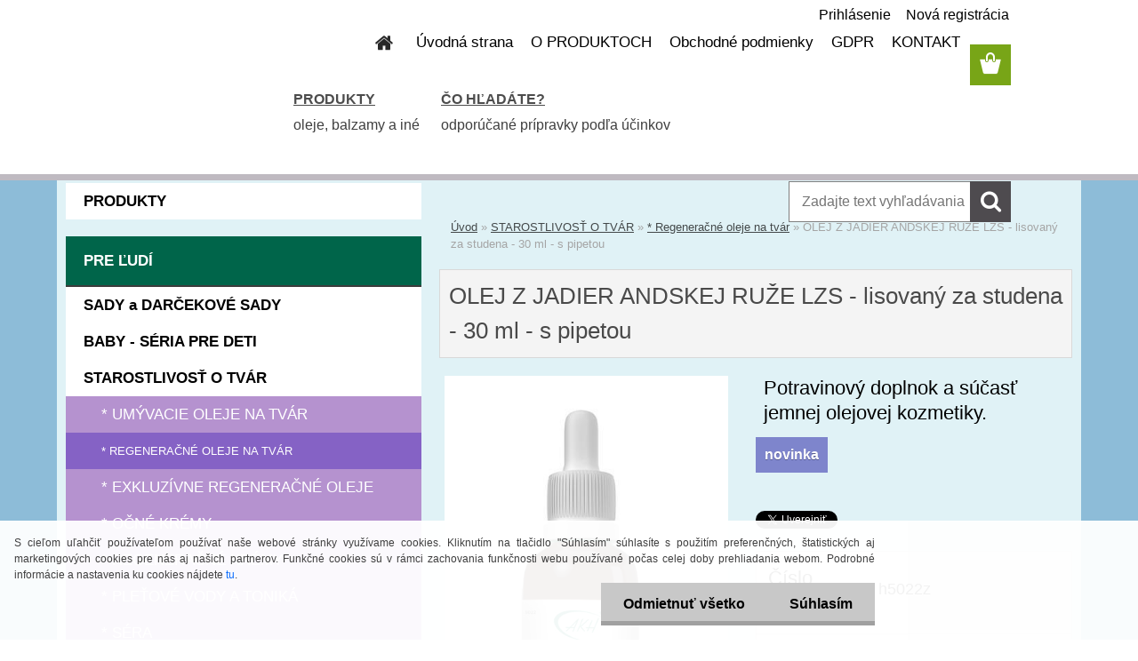

--- FILE ---
content_type: text/html; charset=utf-8
request_url: https://www.aromaterapie.sk/OLEJ-Z-JADIER-ANDSKEJ-RUZE-LZS-lisovany-za-studena-30-ml-s-pipetou-d3708.htm
body_size: 22111
content:


        <!DOCTYPE html>
    <html xmlns:og="http://ogp.me/ns#" xmlns:fb="http://www.facebook.com/2008/fbml" lang="sk" class="tmpl__3rs13">
      <head>
          <script>
              window.cookie_preferences = getCookieSettings('cookie_preferences');
              window.cookie_statistics = getCookieSettings('cookie_statistics');
              window.cookie_marketing = getCookieSettings('cookie_marketing');

              function getCookieSettings(cookie_name) {
                  if (document.cookie.length > 0)
                  {
                      cookie_start = document.cookie.indexOf(cookie_name + "=");
                      if (cookie_start != -1)
                      {
                          cookie_start = cookie_start + cookie_name.length + 1;
                          cookie_end = document.cookie.indexOf(";", cookie_start);
                          if (cookie_end == -1)
                          {
                              cookie_end = document.cookie.length;
                          }
                          return unescape(document.cookie.substring(cookie_start, cookie_end));
                      }
                  }
                  return false;
              }
          </script>
                <title>STAROSTLIVOSŤ O TVÁR | OLEJ Z JADIER ANDSKEJ RUŽE LZS - lisovaný za studena - 30 ml - s pipetou | AROMATERAPIA KAREL HADEK</title>
        <script type="text/javascript">var action_unavailable='action_unavailable';var id_language = 'sk';var id_country_code = 'SK';var language_code = 'sk-SK';var path_request = '/request.php';var type_request = 'POST';var cache_break = "2517"; var enable_console_debug = false; var enable_logging_errors = false;var administration_id_language = 'sk';var administration_id_country_code = 'SK';</script>          <script type="text/javascript" src="//ajax.googleapis.com/ajax/libs/jquery/1.8.3/jquery.min.js"></script>
          <script type="text/javascript" src="//code.jquery.com/ui/1.12.1/jquery-ui.min.js" ></script>
                  <script src="/wa_script/js/jquery.hoverIntent.minified.js?_=2025-01-14-11-59" type="text/javascript"></script>
        <script type="text/javascript" src="/admin/jscripts/jquery.qtip.min.js?_=2025-01-14-11-59"></script>
                  <script src="/wa_script/js/jquery.selectBoxIt.min.js?_=2025-01-14-11-59" type="text/javascript"></script>
                  <script src="/wa_script/js/bs_overlay.js?_=2025-01-14-11-59" type="text/javascript"></script>
        <script src="/wa_script/js/bs_design.js?_=2025-01-14-11-59" type="text/javascript"></script>
        <script src="/admin/jscripts/wa_translation.js?_=2025-01-14-11-59" type="text/javascript"></script>
        <link rel="stylesheet" type="text/css" href="/css/jquery.selectBoxIt.wa_script.css?_=2025-01-14-11-59" media="screen, projection">
        <link rel="stylesheet" type="text/css" href="/css/jquery.qtip.lupa.css?_=2025-01-14-11-59">
        
                  <script src="/wa_script/js/jquery.colorbox-min.js?_=2025-01-14-11-59" type="text/javascript"></script>
          <link rel="stylesheet" type="text/css" href="/css/colorbox.css?_=2025-01-14-11-59">
          <script type="text/javascript">
            jQuery(document).ready(function() {
              (function() {
                function createGalleries(rel) {
                  var regex = new RegExp(rel + "\\[(\\d+)]"),
                      m, group = "g_" + rel, groupN;
                  $("a[rel*=" + rel + "]").each(function() {
                    m = regex.exec(this.getAttribute("rel"));
                    if(m) {
                      groupN = group + m[1];
                    } else {
                      groupN = group;
                    }
                    $(this).colorbox({
                      rel: groupN,
                      slideshow:false,
                       maxWidth: "85%",
                       maxHeight: "85%",
                       returnFocus: false
                    });
                  });
                }
                createGalleries("lytebox");
                createGalleries("lyteshow");
              })();
            });</script>
          <script type="text/javascript">
      function init_products_hovers()
      {
        jQuery(".product").hoverIntent({
          over: function(){
            jQuery(this).find(".icons_width_hack").animate({width: "130px"}, 300, function(){});
          } ,
          out: function(){
            jQuery(this).find(".icons_width_hack").animate({width: "10px"}, 300, function(){});
          },
          interval: 40
        });
      }
      jQuery(document).ready(function(){

        jQuery(".param select, .sorting select").selectBoxIt();

        jQuery(".productFooter").click(function()
        {
          var $product_detail_link = jQuery(this).parent().find("a:first");

          if($product_detail_link.length && $product_detail_link.attr("href"))
          {
            window.location.href = $product_detail_link.attr("href");
          }
        });
        init_products_hovers();
        
        ebar_details_visibility = {};
        ebar_details_visibility["user"] = false;
        ebar_details_visibility["basket"] = false;

        ebar_details_timer = {};
        ebar_details_timer["user"] = setTimeout(function(){},100);
        ebar_details_timer["basket"] = setTimeout(function(){},100);

        function ebar_set_show($caller)
        {
          var $box_name = $($caller).attr("id").split("_")[0];

          ebar_details_visibility["user"] = false;
          ebar_details_visibility["basket"] = false;

          ebar_details_visibility[$box_name] = true;

          resolve_ebar_set_visibility("user");
          resolve_ebar_set_visibility("basket");
        }

        function ebar_set_hide($caller)
        {
          var $box_name = $($caller).attr("id").split("_")[0];

          ebar_details_visibility[$box_name] = false;

          clearTimeout(ebar_details_timer[$box_name]);
          ebar_details_timer[$box_name] = setTimeout(function(){resolve_ebar_set_visibility($box_name);},300);
        }

        function resolve_ebar_set_visibility($box_name)
        {
          if(   ebar_details_visibility[$box_name]
             && jQuery("#"+$box_name+"_detail").is(":hidden"))
          {
            jQuery("#"+$box_name+"_detail").slideDown(300);
          }
          else if(   !ebar_details_visibility[$box_name]
                  && jQuery("#"+$box_name+"_detail").not(":hidden"))
          {
            jQuery("#"+$box_name+"_detail").slideUp(0, function() {
              $(this).css({overflow: ""});
            });
          }
        }

        
        jQuery("#user_icon").hoverIntent({
          over: function(){
            ebar_set_show(this);
            jQuery("#ebar_right_content .img_cart, #basket_icon").qtip("hide");
          } ,
          out: function(){
            ebar_set_hide(this);
          },
          interval: 40
        });
        
        jQuery("#user_icon").click(function(e)
        {
          if(jQuery(e.target).attr("id") == "user_icon")
          {
            window.location.href = "https://www.aromaterapie.sk/aromaterapia-sk/e-login/";
          }
        });

        jQuery("#basket_icon").click(function(e)
        {
          if(jQuery(e.target).attr("id") == "basket_icon")
          {
            window.location.href = "https://www.aromaterapie.sk/aromaterapia-sk/e-basket/";
          }
        });
      BS.Basket.$default_top_basket = false;
      });
    </script>        <meta http-equiv="Content-language" content="sk">
        <meta http-equiv="Content-Type" content="text/html; charset=utf-8">
        <meta name="language" content="slovak">
        <meta name="keywords" content="olej,jadier,andskej,ruže,lzs,lisovaný,studena,pipetou">
        <meta name="description" content="Predstavujeme vám
Olej lisovaný za studena, určený pre studenú kuchyňu, do zeleninových alebo ovocných šalátov. Vzhľadom na množstvo nenasýtených">
        <meta name="revisit-after" content="1 Days">
        <meta name="distribution" content="global">
        <meta name="expires" content="never">
                  <meta name="expires" content="never">
                    <link rel="previewimage" href="https://www.aromaterapie.sk/fotky27993/fotos/_vyr_3708andska-ruza.jpg" />
                    <link rel="canonical" href="https://www.aromaterapie.sk/OLEJ-Z-JADIER-ANDSKEJ-RUZE-LZS-lisovany-za-studena-30-ml-s-pipetou-d3708.htm?tab=description"/>
          <meta property="og:image" content="http://www.aromaterapie.sk/fotky27993/fotos/_vyr_3708andska-ruza.jpg" />
<meta property="og:image:secure_url" content="https://www.aromaterapie.sk/fotky27993/fotos/_vyr_3708andska-ruza.jpg" />
<meta property="og:image:type" content="image/jpeg" />
<meta property="og:url" content="http://www.aromaterapie.sk/aromaterapia-sk/eshop/4-1-STAROSTLIVOST-O-TVAR/18-2-Regeneracne-oleje-na-tvar/5/3708-OLEJ-Z-JADIER-ANDSKEJ-RUZE-LZS-lisovany-za-studena-30-ml-s-pipetou" />
<meta property="og:title" content="OLEJ Z JADIER ANDSKEJ RUŽE LZS - lisovaný za studena - 30 ml - s pipetou" />
<meta property="og:description" content="Predstavujeme vám
Olej lisovaný za studena, určený pre studenú kuchyňu, do zeleninových alebo ovocných šalátov. Vzhľadom na množstvo nenasýtených" />
<meta property="og:type" content="product" />
<meta property="og:site_name" content="AROMATERAPIA KAREL HADEK" />
            <meta name="robots" content="index, follow">
                      <link href="//www.aromaterapie.sk/fotky27993/favicon11.jpg" rel="icon" type="image/jpeg">
          <link rel="shortcut icon" type="image/jpeg" href="//www.aromaterapie.sk/fotky27993/favicon11.jpg">
                  <link rel="stylesheet" type="text/css" href="/css/lang_dependent_css/lang_sk.css?_=2025-01-14-11-59" media="screen, projection">
                <link rel='stylesheet' type='text/css' href='/wa_script/js/styles.css?_=2025-01-14-11-59'>
        <script language='javascript' type='text/javascript' src='/wa_script/js/javascripts.js?_=2025-01-14-11-59'></script>
        <script language='javascript' type='text/javascript' src='/wa_script/js/check_tel.js?_=2025-01-14-11-59'></script>
          <script src="/assets/javascripts/buy_button.js?_=2025-01-14-11-59"></script>
            <script type="text/javascript" src="/wa_script/js/bs_user.js?_=2025-01-14-11-59"></script>
        <script type="text/javascript" src="/wa_script/js/bs_fce.js?_=2025-01-14-11-59"></script>
        <script type="text/javascript" src="/wa_script/js/bs_fixed_bar.js?_=2025-01-14-11-59"></script>
        <script type="text/javascript" src="/bohemiasoft/js/bs.js?_=2025-01-14-11-59"></script>
        <script src="/wa_script/js/jquery.number.min.js?_=2025-01-14-11-59" type="text/javascript"></script>
        <script type="text/javascript">
            BS.User.id = 27993;
            BS.User.domain = "aromaterapia-sk";
            BS.User.is_responsive_layout = true;
            BS.User.max_search_query_length = 50;
            BS.User.max_autocomplete_words_count = 5;

            WA.Translation._autocompleter_ambiguous_query = ' Hľadaný výraz je pre našeptávač príliš všeobecný. Zadajte prosím ďalšie znaky, slová alebo pokračujte odoslaním formulára pre vyhľadávanie.';
            WA.Translation._autocompleter_no_results_found = ' Neboli nájdené žiadne produkty ani kategórie.';
            WA.Translation._error = " Chyba";
            WA.Translation._success = " Úspech";
            WA.Translation._warning = " Upozornenie";
            WA.Translation._multiples_inc_notify = '<p class="multiples-warning"><strong>Tento produkt je možné objednať iba v násobkoch #inc#. </strong><br><small>Vami zadaný počet kusov bol navýšený podľa tohto násobku.</small></p>';
            WA.Translation._shipping_change_selected = " Zmeniť...";
            WA.Translation._shipping_deliver_to_address = "_shipping_deliver_to_address";

            BS.Design.template = {
              name: "3rs13",
              is_selected: function(name) {
                if(Array.isArray(name)) {
                  return name.indexOf(this.name) > -1;
                } else {
                  return name === this.name;
                }
              }
            };
            BS.Design.isLayout3 = true;
            BS.Design.templates = {
              TEMPLATE_ARGON: "argon",TEMPLATE_NEON: "neon",TEMPLATE_CARBON: "carbon",TEMPLATE_XENON: "xenon",TEMPLATE_AURUM: "aurum",TEMPLATE_CUPRUM: "cuprum",TEMPLATE_ERBIUM: "erbium",TEMPLATE_CADMIUM: "cadmium",TEMPLATE_BARIUM: "barium",TEMPLATE_CHROMIUM: "chromium",TEMPLATE_SILICIUM: "silicium",TEMPLATE_IRIDIUM: "iridium",TEMPLATE_INDIUM: "indium",TEMPLATE_OXYGEN: "oxygen",TEMPLATE_HELIUM: "helium",TEMPLATE_FLUOR: "fluor",TEMPLATE_FERRUM: "ferrum",TEMPLATE_TERBIUM: "terbium",TEMPLATE_URANIUM: "uranium",TEMPLATE_ZINCUM: "zincum",TEMPLATE_CERIUM: "cerium",TEMPLATE_KRYPTON: "krypton",TEMPLATE_THORIUM: "thorium",TEMPLATE_ETHERUM: "etherum",TEMPLATE_KRYPTONIT: "kryptonit",TEMPLATE_TITANIUM: "titanium",TEMPLATE_PLATINUM: "platinum"            };
        </script>
                  <script src="/js/progress_button/modernizr.custom.js"></script>
                      <link rel="stylesheet" type="text/css" href="/bower_components/owl.carousel/dist/assets/owl.carousel.min.css" />
            <link rel="stylesheet" type="text/css" href="/bower_components/owl.carousel/dist/assets/owl.theme.default.min.css" />
            <script src="/bower_components/owl.carousel/dist/owl.carousel.min.js"></script>
                    <link rel="stylesheet" type="text/css" href="//static.bohemiasoft.com/jave/style.css?_=2025-01-14-11-59" media="screen">
                    <link rel="stylesheet" type="text/css" href="/css/font-awesome.4.7.0.min.css" media="screen">
          <link rel="stylesheet" type="text/css" href="/sablony/nove/3rs13/3rs13pink/css/product_var3.css?_=2025-01-14-11-59" media="screen">
                    <link rel="stylesheet"
                type="text/css"
                id="tpl-editor-stylesheet"
                href="/sablony/nove/3rs13/3rs13pink/css/colors.css?_=2025-01-14-11-59"
                media="screen">

          <meta name="viewport" content="width=device-width, initial-scale=1.0">
          <link rel="stylesheet" 
                   type="text/css" 
                   href="https://static.bohemiasoft.com/custom-css/argon.css?_1764923345" 
                   media="screen"><link rel="stylesheet" type="text/css" href="/css/steps_order.css?_=2025-01-14-11-59" media="screen"><style type="text/css">
               <!--#site_logo{
                  width: 275px;
                  height: 100px;
                  background-image: url('/fotky27993/design_setup/images/logo_POKUS-HLAVICKA1-kopie.jpg?cache_time=1715720064');
                  background-repeat: no-repeat;
                  
                }html body .myheader { 
          
          border: black;
          background-repeat: repeat;
          background-position: 0px 0px;
          
        }#page_background{
                  
                  background-repeat: repeat;
                  background-position: 0px 0px;
                  background-color: transparent;
                }.bgLupa{
                  padding: 0;
                  border: none;
                }

 :root { 
 }
-->
                </style>          <link rel="stylesheet" type="text/css" href="/fotky27993/design_setup/css/user_defined.css?_=1758802382" media="screen, projection">
                    <script type="text/javascript" src="/admin/jscripts/wa_dialogs.js?_=2025-01-14-11-59"></script>
            <script>
      $(document).ready(function() {
        if (getCookie('show_cookie_message' + '_27993_sk') != 'no') {
          if($('#cookies-agreement').attr('data-location') === '0')
          {
            $('.cookies-wrapper').css("top", "0px");
          }
          else
          {
            $('.cookies-wrapper').css("bottom", "0px");
          }
          $('.cookies-wrapper').show();
        }

        $('#cookies-notify__close').click(function() {
          setCookie('show_cookie_message' + '_27993_sk', 'no');
          $('#cookies-agreement').slideUp();
          $("#masterpage").attr("style", "");
          setCookie('cookie_preferences', 'true');
          setCookie('cookie_statistics', 'true');
          setCookie('cookie_marketing', 'true');
          window.cookie_preferences = true;
          window.cookie_statistics = true;
          window.cookie_marketing = true;
          if(typeof gtag === 'function') {
              gtag('consent', 'update', {
                  'ad_storage': 'granted',
                  'analytics_storage': 'granted',
                  'ad_user_data': 'granted',
                  'ad_personalization': 'granted'
              });
          }
         return false;
        });

        $("#cookies-notify__disagree").click(function(){
            save_preferences();
        });

        $('#cookies-notify__preferences-button-close').click(function(){
            var cookies_notify_preferences = $("#cookies-notify-checkbox__preferences").is(':checked');
            var cookies_notify_statistics = $("#cookies-notify-checkbox__statistics").is(':checked');
            var cookies_notify_marketing = $("#cookies-notify-checkbox__marketing").is(':checked');
            save_preferences(cookies_notify_preferences, cookies_notify_statistics, cookies_notify_marketing);
        });

        function save_preferences(preferences = false, statistics = false, marketing = false)
        {
            setCookie('show_cookie_message' + '_27993_sk', 'no');
            $('#cookies-agreement').slideUp();
            $("#masterpage").attr("style", "");
            setCookie('cookie_preferences', preferences);
            setCookie('cookie_statistics', statistics);
            setCookie('cookie_marketing', marketing);
            window.cookie_preferences = preferences;
            window.cookie_statistics = statistics;
            window.cookie_marketing = marketing;
            if(marketing && typeof gtag === 'function')
            {
                gtag('consent', 'update', {
                    'ad_storage': 'granted'
                });
            }
            if(statistics && typeof gtag === 'function')
            {
                gtag('consent', 'update', {
                    'analytics_storage': 'granted',
                    'ad_user_data': 'granted',
                    'ad_personalization': 'granted',
                });
            }
            if(marketing === false && BS && BS.seznamIdentity) {
                BS.seznamIdentity.clearIdentity();
            }
        }

        /**
         * @param {String} cookie_name
         * @returns {String}
         */
        function getCookie(cookie_name) {
          if (document.cookie.length > 0)
          {
            cookie_start = document.cookie.indexOf(cookie_name + "=");
            if (cookie_start != -1)
            {
              cookie_start = cookie_start + cookie_name.length + 1;
              cookie_end = document.cookie.indexOf(";", cookie_start);
              if (cookie_end == -1)
              {
                cookie_end = document.cookie.length;
              }
              return unescape(document.cookie.substring(cookie_start, cookie_end));
            }
          }
          return "";
        }
        
        /**
         * @param {String} cookie_name
         * @param {String} value
         */
        function setCookie(cookie_name, value) {
          var time = new Date();
          time.setTime(time.getTime() + 365*24*60*60*1000); // + 1 rok
          var expires = "expires="+time.toUTCString();
          document.cookie = cookie_name + "=" + escape(value) + "; " + expires + "; path=/";
        }
      });
    </script>
    <script async src="https://www.googletagmanager.com/gtag/js?id=UA-58080723-1"></script><script>
window.dataLayer = window.dataLayer || [];
function gtag(){dataLayer.push(arguments);}
gtag('js', new Date());
</script>        <script type="text/javascript" src="/wa_script/js/search_autocompleter.js?_=2025-01-14-11-59"></script>
                <link rel="stylesheet" type="text/css" href="/assets/vendor/magnific-popup/magnific-popup.css" />
      <script src="/assets/vendor/magnific-popup/jquery.magnific-popup.js"></script>
      <script type="text/javascript">
        BS.env = {
          decPoint: ",",
          basketFloatEnabled: false        };
      </script>
      <script type="text/javascript" src="/node_modules/select2/dist/js/select2.min.js"></script>
      <script type="text/javascript" src="/node_modules/maximize-select2-height/maximize-select2-height.min.js"></script>
      <script type="text/javascript">
        (function() {
          $.fn.select2.defaults.set("language", {
            noResults: function() {return " Žiadny záznam nebol nájdený"},
            inputTooShort: function(o) {
              var n = o.minimum - o.input.length;
              return "_input_too_short".replace("#N#", n);
            }
          });
          $.fn.select2.defaults.set("width", "100%")
        })();

      </script>
      <link type="text/css" rel="stylesheet" href="/node_modules/select2/dist/css/select2.min.css" />
      <script type="text/javascript" src="/wa_script/js/countdown_timer.js?_=2025-01-14-11-59"></script>
      <script type="text/javascript" src="/wa_script/js/app.js?_=2025-01-14-11-59"></script>
      <script type="text/javascript" src="/node_modules/jquery-validation/dist/jquery.validate.min.js"></script>

      
          </head>
      <body class="lang-sk layout3 not-home page-product-detail page-product-3708 basket-empty slider_available template-slider-custom vat-payer-y alternative-currency-n" >
        <a name="topweb"></a>
            <div id="cookies-agreement" class="cookies-wrapper" data-location="1"
         >
      <div class="cookies-notify-background"></div>
      <div class="cookies-notify" style="display:block!important;">
        <div class="cookies-notify__bar">
          <div class="cookies-notify__bar1">
            <div class="cookies-notify__text"
                                 >
                S cieľom uľahčiť používateľom používať naše webové stránky využívame cookies. Kliknutím na tlačidlo "Súhlasím" súhlasíte s použitím preferenčných, štatistických aj marketingových cookies pre nás aj našich partnerov. Funkčné cookies sú v rámci zachovania funkčnosti webu používané počas celej doby prehliadania webom. Podrobné informácie a nastavenia ku cookies nájdete <span class="cookies-notify__detail_button">tu</span>.            </div>
            <div class="cookies-notify__button">
                <a href="#" id="cookies-notify__disagree" class="secondary-btn"
                   style="color: #000000;
                           background-color: #c8c8c8;
                           opacity: 1"
                >Odmietnuť všetko</a>
              <a href="#" id="cookies-notify__close"
                 style="color: #000000;
                        background-color: #c8c8c8;
                        opacity: 1"
                >Súhlasím</a>
            </div>
          </div>
                        <div class="cookies-notify__detail_box hidden"
                             >
                <div id="cookies-nofify__close_detail"> Zavrieť</div>
                <div>
                    <br />
                    <b> Čo sú cookies?</b><br />
                    <span> Cookies sú krátke textové informácie, ktoré sú uložené vo Vašom prehliadači. Tieto informácie bežne používajú všetky webové stránky a ich prechádzaním dochádza k ukladaniu cookies. Pomocou partnerských skriptov, ktoré môžu stránky používať (napríklad Google analytics</span><br /><br />
                    <b> Ako môžem nastaviť prácu webu s cookies?</b><br />
                    <span> Napriek tomu, že odporúčame povoliť používanie všetkých typov cookies, prácu webu s nimi môžete nastaviť podľa vlastných preferencií pomocou checkboxov zobrazených nižšie. Po odsúhlasení nastavenia práce s cookies môžete zmeniť svoje rozhodnutie zmazaním či editáciou cookies priamo v nastavení Vášho prehliadača. Podrobnejšie informácie k premazaniu cookies nájdete v Pomocníkovi Vášho prehliadača.</span>
                </div>
                <div class="cookies-notify__checkboxes"
                                    >
                    <div class="checkbox-custom checkbox-default cookies-notify__checkbox">
                        <input type="checkbox" id="cookies-notify-checkbox__functional" checked disabled />
                        <label for="cookies-notify-checkbox__functional" class="cookies-notify__checkbox_label"> Nutné</label>
                    </div>
                    <div class="checkbox-custom checkbox-default cookies-notify__checkbox">
                        <input type="checkbox" id="cookies-notify-checkbox__preferences" checked />
                        <label for="cookies-notify-checkbox__preferences" class="cookies-notify__checkbox_label"> Preferenčné</label>
                    </div>
                    <div class="checkbox-custom checkbox-default cookies-notify__checkbox">
                        <input type="checkbox" id="cookies-notify-checkbox__statistics" checked />
                        <label for="cookies-notify-checkbox__statistics" class="cookies-notify__checkbox_label"> Štatistické</label>
                    </div>
                    <div class="checkbox-custom checkbox-default cookies-notify__checkbox">
                        <input type="checkbox" id="cookies-notify-checkbox__marketing" checked />
                        <label for="cookies-notify-checkbox__marketing" class="cookies-notify__checkbox_label"> Marketingové</label>
                    </div>
                </div>
                <div id="cookies-notify__cookie_types">
                    <div class="cookies-notify__cookie_type cookie-active" data-type="functional">
                         Nutné (13)
                    </div>
                    <div class="cookies-notify__cookie_type" data-type="preferences">
                         Preferenčné (1)
                    </div>
                    <div class="cookies-notify__cookie_type" data-type="statistics">
                         Štatistické (15)
                    </div>
                    <div class="cookies-notify__cookie_type" data-type="marketing">
                         Marketingové (15)
                    </div>
                    <div class="cookies-notify__cookie_type" data-type="unclassified">
                         Neklasifikované (7)
                    </div>
                </div>
                <div id="cookies-notify__cookie_detail">
                    <div class="cookie-notify__cookie_description">
                        <span id="cookie-notify__description_functional" class="cookie_description_active"> Tieto informácie sú nevyhnutné k správnemu chodu webovej stránky ako napríklad vkladanie tovaru do košíka, uloženie vyplnených údajov alebo prihlásenie do zákazníckej sekcie.</span>
                        <span id="cookie-notify__description_preferences" class="hidden"> Tieto cookies umožnia prispôsobiť správanie alebo vzhľad stránky podľa Vašich potrieb, napríklad voľba jazyka.</span>
                        <span id="cookie-notify__description_statistics" class="hidden"> Vďaka týmto cookies môžu majitelia aj developeri webu viac porozumieť správaniu užívateľov a vyvijať stránku tak, aby bola čo najviac prozákaznícka. Teda aby ste čo najrýchlejšie našli hľadaný tovar alebo čo najľahšie dokončili jeho nákup.</span>
                        <span id="cookie-notify__description_marketing" class="hidden"> Tieto informácie umožnia personalizovať zobrazenie ponúk priamo pre Vás vďaka historickej skúsenosti prehliadania predchádzajúcich stránok a ponúk.</span>
                        <span id="cookie-notify__description_unclassified" class="hidden"> Tieto cookies zatiaľ neboli roztriedené do vlastnej kategórie.</span>
                    </div>
                    <style>
                        #cookies-notify__cookie_detail_table td
                        {
                            color: #ffffff                        }
                    </style>
                    <table class="table" id="cookies-notify__cookie_detail_table">
                        <thead>
                            <tr>
                                <th> Meno</th>
                                <th> Účel</th>
                                <th> Vypršanie</th>
                            </tr>
                        </thead>
                        <tbody>
                                                    <tr>
                                <td>show_cookie_message</td>
                                <td>Ukladá informácie o potrebe zobrazenia cookie lišty</td>
                                <td>1 rok</td>
                            </tr>
                                                        <tr>
                                <td>__zlcmid</td>
                                <td>Tento súbor cookie sa používa na uloženie identity návštevníka počas návštev a preferencie návštevníka deaktivovať našu funkciu živého chatu. </td>
                                <td>1 rok</td>
                            </tr>
                                                        <tr>
                                <td>__cfruid</td>
                                <td>Tento súbor cookie je súčasťou služieb poskytovaných spoločnosťou Cloudflare – vrátane vyrovnávania záťaže, doručovania obsahu webových stránok a poskytovania pripojenia DNS pre prevádzkovateľov webových stránok. </td>
                                <td>relácie</td>
                            </tr>
                                                        <tr>
                                <td>_auth</td>
                                <td>Zaisťuje bezpečnosť prehliadania návštevníkov tým, že zabraňuje falšovaniu požiadaviek medzi stránkami. Tento súbor cookie je nevyhnutný pre bezpečnosť webu a návštevníka. </td>
                                <td>1 rok</td>
                            </tr>
                                                        <tr>
                                <td>csrftoken</td>
                                <td>Pomáha predchádzať útokom Cross-Site Request Forgery (CSRF).</td>
                                <td>1 rok</td>
                            </tr>
                                                        <tr>
                                <td>PHPSESSID</td>
                                <td>Zachováva stav užívateľskej relácie naprieč požiadavkami na stránky. </td>
                                <td>relácie</td>
                            </tr>
                                                        <tr>
                                <td>rc::a</td>
                                <td>Tento súbor cookie sa používa na rozlíšenie medzi ľuďmi a robotmi. To je výhodné pre web, aby
vytvárať platné správy o používaní ich webových stránok. </td>
                                <td>persistentní</td>
                            </tr>
                                                        <tr>
                                <td>rc::c</td>
                                <td>Tento súbor cookie sa používa na rozlíšenie medzi ľuďmi a robotmi. </td>
                                <td>relácie</td>
                            </tr>
                                                        <tr>
                                <td>AWSALBCORS</td>
                                <td>Registruje, ktorý server-cluster obsluhuje návštevníka. To sa používa v kontexte s vyrovnávaním záťaže, aby sa optimalizovala užívateľská skúsenosť. </td>
                                <td>6 dnů</td>
                            </tr>
                                                        <tr>
                                <td>18plus_allow_access#</td>
                                <td>Ukladá informáciu o odsúhlasení okna 18+ pre web.</td>
                                <td>neznámy</td>
                            </tr>
                                                        <tr>
                                <td>18plus_cat#</td>
                                <td>Ukladá informáciu o odsúhlasení okna 18+ pre kategóriu.</td>
                                <td>neznámy</td>
                            </tr>
                                                        <tr>
                                <td>bs_slide_menu</td>
                                <td></td>
                                <td>neznámy</td>
                            </tr>
                                                        <tr>
                                <td>left_menu</td>
                                <td>Ukladá informáciu o spôsobe zobrazenia ľavého menu.</td>
                                <td>neznámy</td>
                            </tr>
                                                    </tbody>
                    </table>
                    <div class="cookies-notify__button">
                        <a href="#" id="cookies-notify__preferences-button-close"
                           style="color: #000000;
                                background-color: #c8c8c8;
                                opacity: 1">
                            Uložiť nastavenia                        </a>
                    </div>
                </div>
            </div>
                    </div>
      </div>
    </div>
    
  <div id="responsive_layout_large"></div><div id="page">    <script type="text/javascript">
      var responsive_articlemenu_name = ' Menu';
      var responsive_eshopmenu_name = ' E-shop';
    </script>
        <link rel="stylesheet" type="text/css" href="/css/masterslider.css?_=2025-01-14-11-59" media="screen, projection">
    <script type="text/javascript" src="/js/masterslider.min.js"></script>
    <div class="myheader">
                <div class="navigate_bar">
            <div class="logo-wrapper">
            <a id="site_logo" href="//www.aromaterapie.sk" class="mylogo" aria-label="Logo"></a>
    </div>
                        <!--[if IE 6]>
    <style>
    #main-menu ul ul{visibility:visible;}
    </style>
    <![endif]-->

    
    <div id="topmenu"><!-- TOPMENU -->
            <div id="main-menu" class="">
                 <ul>
            <li class="eshop-menu-home">
              <a href="//www.aromaterapie.sk" class="top_parent_act" aria-label="Homepage">
                              </a>
            </li>
          </ul>
          
<ul><li class="eshop-menu-8 eshop-menu-order-1 eshop-menu-odd"><a target="_new" href="https://www.aromaterapie.sk/"  class="top_parent">Úvodná strana</a>
</li></ul>
<ul><li class="eshop-menu-3 eshop-menu-order-2 eshop-menu-even"><a target="_self" href="https://www.aromaterapie.sk/show-free.htm?fid=117"  class="top_parent">O PRODUKTOCH</a> <ul><!--[if lte IE 7]><table><tr><td><![endif]--> <li class="eshop-submenu-43"><a href="/CO-PONUKAME-a3_43.htm" >ČO PONÚKAME</a></li><li class="eshop-submenu-60"><a target="_new" href="https://www.aromaterapie.sk/PRODUKTY-c110_0_1.htm" >PRODUKTY</a></li><li class="eshop-submenu-5"><a href="/KATALOG-AROMATERAPIA-a3_5.htm" > KATALÓG - AROMATERAPIA</a></li><li class="eshop-submenu-4"><a href="/CASOPIS-o-aromaterapii-a3_4.htm" class="parent">ČASOPIS o aromaterapii&nbsp;&#187;</a> <ul><!--[if lte IE 7]><table><tr><td><![endif]--> <li class="eshop-submenu-58"><a target="_new" href="http://www.webareal.sk/fotky27993/CASOPIS/Aromka%201_2020%20%281%29.pdf" >AROMATERAPIE - jar 2020</a></li><li class="eshop-submenu-57"><a target="_new" href="http://www.webareal.sk/fotky27993/CASOPIS/AROMATERAPIE_4_2019_.pdf" >AROMATERAPIE - zima 2019</a></li><li class="eshop-submenu-55"><a target="_new" href="http://www.webareal.sk/fotky27993/CASOPIS/casopis_03_2019.jpg" >AROMATERAPIE - jeseň 2019</a></li><li class="eshop-submenu-54"><a target="_new" href="http://www.webareal.sk/fotky27993/CASOPIS/titulka_2019.JPG" >AROMATERAPIE - leto 2019</a></li><li class="eshop-submenu-52"><a target="_new" href="http://www.webareal.sk/fotky27993/CASOPIS/AROMKA_1-2019.pdf" >AROMATERAPIE - jar 2019</a></li><li class="eshop-submenu-51"><a target="_new" href="https://www.aromaterapie.sk/fotky27993/CASOPIS/4_vanoce_final_web.pdf" >AROMATERAPIE - zima 2018</a></li><li class="eshop-submenu-45"><a target="_new" href="https://www.aromaterapie.sk/fotky27993/CASOPIS/3_18_aromka_web.pdf" >AROMATERAPIE - jeseň 2018</a></li><li class="eshop-submenu-44"><a target="_new" href="https://www.aromaterapie.sk/fotky27993/CASOPIS/2_18_aromka_web.pdf" >AROMATERAPIE - leto 2018</a></li><li class="eshop-submenu-41"><a target="_new" href="http://www.webareal.sk/fotky27993/CASOPIS/1_18_aromka_web.pdf" >AROMATERAPIE - jar 2018</a></li><li class="eshop-submenu-40"><a target="_new" href="https://www.aromaterapie.sk/fotky27993/CASOPIS/4_17_aromka__nahled.pdf" >AROMATERAPIE - zima 2017</a></li><li class="eshop-submenu-35"><a target="_new" href="https://www.aromaterapie.sk/fotky27993/CASOPIS/3_17_aromka_nahled.pdf" >AROMATERAPIE - jeseň 2017</a></li><li class="eshop-submenu-34"><a target="_new" href="https://www.aromaterapie.sk/fotky27993/CASOPIS/Casopis_Aromaterapie_2017_2.pdf" >AROMATERAPIE - leto 2017</a></li><li class="eshop-submenu-31"><a target="_new" href="https://www.aromaterapie.sk/fotky27993/CASOPIS/1_17_aromka1.pdf" >AROMATERAPIE - jar 2017</a></li><li class="eshop-submenu-30"><a target="_new" href="https://www.aromaterapie.sk/fotky27993/CASOPIS/4_16_aromka_web.pdf" >AROMATERAPIE - zima 2016</a></li><li class="eshop-submenu-26"><a target="_new" href="http://www.aromaterapie.sk/fotky27993/CASOPIS/AROMATERAPIE_jese_2016.pdf" >AROMATERAPIE jeseň 2016</a></li><li class="eshop-submenu-23"><a target="_new" href="http://www.aromaterapie.sk/fotky27993/CASOPIS/2_16_aromka_web.pdf" >AROMATERAPIE leto 2016</a></li><li class="eshop-submenu-22"><a target="_new" href="http://www.aromaterapie.sk/fotky27993/CASOPIS/1_16_aromka_web.pdf" >AROMATERAPIE jar 2016</a></li><li class="eshop-submenu-21"><a target="_new" href="http://www.aromaterapie.sk/fotky27993/CASOPIS/15_4_aromka_zima_web.pdf" >AROMATERAPIE zima 2015</a></li><li class="eshop-submenu-19"><a target="_new" href="http://www.aromaterapie.sk/fotky27993/CASOPIS/AROMATERAPIE_3_2015.pdf" >AROMATERAPIE jeseň 2015</a></li><li class="eshop-submenu-16"><a target="_new" href="http://www.aromaterapie.sk/fotky27993/CASOPIS/AROMATERAPIE_2_2015_LETO.pdf" >AROMATERAPIE  leto 2015</a></li><li class="eshop-submenu-15"><a target="_self" href="http://www.aromaterapie.sk/fotky27993/CASOPIS/15-1_aromka_web_.pdf" >AROMATERAPIE  jar 2015</a></li><li class="eshop-submenu-11"><a href="/AROMATERAPIE-jesen-2014-a3_11.htm" >AROMATERAPIE  jeseň 2014</a></li><li class="eshop-submenu-13"><a href="/AROMATERAPIE-zima-2014-a3_13.htm" >AROMATERAPIE  zima 2014</a></li><li class="eshop-submenu-12"><a target="_new" href="https://www.karelhadek.eu/casopis?page=2" >Staršie čísla AROMATERAPIE</a></li> <!--[if lte IE 7]></td></tr></table><![endif]--></ul> </li> <!--[if lte IE 7]></td></tr></table><![endif]--></ul> 
</li></ul>
<ul><li class="eshop-menu-5 eshop-menu-order-3 eshop-menu-odd"><a target="_new" href="https://www.aromaterapie.sk/show-free.htm?fid=142"  class="top_parent">Obchodné podmienky</a>
</li></ul>
<ul><li class="eshop-menu-7 eshop-menu-order-4 eshop-menu-even"><a target="_new" href="https://www.aromaterapie.sk/show-free.htm?fid=141"  class="top_parent">GDPR</a>
</li></ul>
<ul><li class="eshop-menu-2 eshop-menu-order-5 eshop-menu-odd"><a href="/KONTAKT-a2_0.htm"  class="top_parent"> KONTAKT</a>
</li></ul>      </div>
    </div><!-- END TOPMENU -->
        <div id="search">
      <form name="search" id="searchForm" action="/search-engine.htm" method="GET" enctype="multipart/form-data">
        <label for="q" class="title_left2"> Hľadanie</label>
        <p>
          <input name="slovo" type="text" class="inputBox" id="q" placeholder=" Zadajte text vyhľadávania" maxlength="50">
          
          <input type="hidden" id="source_service" value="www.webareal.sk">
        </p>
        <div class="wrapper_search_submit">
          <input type="submit" class="search_submit" aria-label="search" name="search_submit" value="">
        </div>
        <div id="search_setup_area">
          <input id="hledatjak2" checked="checked" type="radio" name="hledatjak" value="2">
          <label for="hledatjak2">Hľadať v tovare</label>
          <br />
          <input id="hledatjak1"  type="radio" name="hledatjak" value="1">
          <label for="hledatjak1">Hľadať v článkoch</label>
                    <script type="text/javascript">
            function resolve_search_mode_visibility()
            {
              if (jQuery('form[name=search] input').is(':focus'))
              {
                if (jQuery('#search_setup_area').is(':hidden'))
                {
                  jQuery('#search_setup_area').slideDown(400);
                }
              }
              else
              {
                if (jQuery('#search_setup_area').not(':hidden'))
                {
                  jQuery('#search_setup_area').slideUp(400);
                }
              }
            }

            $('form[name=search] input').click(function() {
              this.focus();
            });

            jQuery('form[name=search] input')
                .focus(function() {
                  resolve_search_mode_visibility();
                })
                .blur(function() {
                  setTimeout(function() {
                    resolve_search_mode_visibility();
                  }, 1000);
                });

          </script>
                  </div>
      </form>
    </div>
          </div>
          </div>
    <div class="header_link">
<div class="header_content">
<div class="header_box">
<a href="//www.aromaterapie.sk/Aromaterapie-Karel-Hadek-c110_0_1.htm">PRODUKTY</a>
<div class="podnadpisy">
<p>oleje, balzamy a iné</p>
</div>
</div>
<div class="header_box">
<a href="https://www.aromaterapie.sk/SKUSENOSTI-ZAKAZNIKOV-c114_0_1.htm">ČO HĽADÁTE?</a>
<div class="podnadpisy">
<p>odporúčané prípravky podľa účinkov</p>
</div>
</div>
</div>
</div>
<div id="page_background">      <div class="hack-box"><!-- HACK MIN WIDTH FOR IE 5, 5.5, 6  -->
                  <div id="masterpage" style="margin-bottom:95px;"><!-- MASTER PAGE -->
              <div id="header">          </div><!-- END HEADER -->
          
  <div id="ebar" class="" >        <div id="ebar_set">
                <div id="user_icon">

                            <div id="user_detail">
                    <div id="user_arrow_tag"></div>
                    <div id="user_content_tag">
                        <div id="user_content_tag_bg">
                            <a href="/aromaterapia-sk/e-login/"
                               class="elink user_login_text"
                               >
                               Prihlásenie                            </a>
                            <a href="/aromaterapia-sk/e-register/"
                               class="elink user-logout user_register_text"
                               >
                               Nová registrácia                            </a>
                        </div>
                    </div>
                </div>
            
        </div>
        
                <div id="basket_icon" >
            <div id="basket_detail">
                <div id="basket_arrow_tag"></div>
                <div id="basket_content_tag">
                    <a id="quantity_tag" href="/aromaterapia-sk/e-basket" rel="nofollow" class="elink"><span class="quantity_count">0</span></a>
                                    </div>
            </div>
        </div>
                <a id="basket_tag"
           href="aromaterapia-sk/e-basket"
           rel="nofollow"
           class="elink">
            <span id="basket_tag_left">&nbsp;</span>
            <span id="basket_tag_right">
                0 ks            </span>
        </a>
                </div></div>          <div id="aroundpage"><!-- AROUND PAGE -->
            
      <!-- LEFT BOX -->
      <div id="left-box">
              <div class="menu-typ-1" id="left_eshop">
                <p class="title_left_eshop">E-SHOP</p>
          
        <div id="inleft_eshop">
          <div class="leftmenu2">
                <ul class="root-eshop-menu">
              <li class="leftmenuDef category-menu-110 category-menu-order-1 category-menu-odd">
          <a href="/PRODUKTY-c110_0_1.htm">            <strong>
              PRODUKTY            </strong>
            </a>        </li>

                <li class="leftmenuCat category-menu-sep-27 category-menu-sep-order-1">
                      <strong>
              PRE ĽUDÍ            </strong>
                    </li>

                <li class="leftmenuDef category-menu-111 category-menu-order-2 category-menu-even">
          <a href="/SADY-a-DARCEKOVE-SADY-c111_0_1.htm">            <strong>
              SADY a DARČEKOVÉ SADY            </strong>
            </a>        </li>

                <li class="leftmenuDef category-menu-3 category-menu-order-3 category-menu-odd">
          <a href="/BABY-SERIA-PRE-DETI-c3_0_1.htm">            <strong>
              BABY - SÉRIA PRE DETI            </strong>
            </a>        </li>

                <li class="leftmenuDef category-menu-4 category-menu-order-4 category-menu-even">
          <a href="/STAROSTLIVOST-O-TVAR-c4_0_1.htm">            <strong>
              STAROSTLIVOSŤ O TVÁR            </strong>
            </a>        </li>

            <ul class="eshop-submenu level-2">
              <li class="leftmenu2sub category-submenu-16 masonry_item">
          <a href="/Umyvacie-oleje-na-tvar-c4_16_2.htm">            <strong>
              * Umývacie oleje na tvár            </strong>
            </a>        </li>

                <li class="leftmenu2Act category-submenu-18 masonry_item">
          <a href="/Regeneracne-oleje-na-tvar-c4_18_2.htm">            <strong>
              * Regeneračné oleje na tvár            </strong>
            </a>        </li>

                <li class="leftmenu2sub category-submenu-17 masonry_item">
          <a href="/Exkluzivne-regeneracne-oleje-c4_17_2.htm">            <strong>
              * Exkluzívne regeneračné oleje            </strong>
            </a>        </li>

                <li class="leftmenu2sub category-submenu-25 masonry_item">
          <a href="/Ocne-kremy-c4_25_2.htm">            <strong>
              * Očné krémy            </strong>
            </a>        </li>

                <li class="leftmenu2sub category-submenu-19 masonry_item">
          <a href="/Regeneracne-kremy-c4_19_2.htm">            <strong>
              * Regeneračné krémy            </strong>
            </a>        </li>

                <li class="leftmenu2sub category-submenu-34 masonry_item">
          <a href="/Pletove-vody-a-tonika-c4_34_2.htm">            <strong>
              * Pleťové vody a toniká            </strong>
            </a>        </li>

                <li class="leftmenu2sub category-submenu-20 masonry_item">
          <a href="/Sera-c4_20_2.htm">            <strong>
              *  Séra            </strong>
            </a>        </li>

                <li class="leftmenu2sub category-submenu-21 masonry_item">
          <a href="/Specialne-kremy-c4_21_2.htm">            <strong>
              * Špeciálne krémy            </strong>
            </a>        </li>

                <li class="leftmenu2sub category-submenu-23 masonry_item">
          <a href="/Lecitinove-kremy-c4_23_2.htm">            <strong>
              * Lecitínové krémy            </strong>
            </a>        </li>

                <li class="leftmenu2sub category-submenu-22 masonry_item">
          <a href="/Specialny-program-Couperose-c4_22_2.htm">            <strong>
              * Špeciálny program Couperose            </strong>
            </a>        </li>

                <li class="leftmenu2sub category-submenu-24 masonry_item">
          <a href="/Regeneracne-pletove-masky-c4_24_2.htm">            <strong>
              * Regeneračné pleťové masky            </strong>
            </a>        </li>

                <li class="leftmenu2sub category-submenu-30 masonry_item">
          <a href="/Nosove-oleje-c4_30_2.htm">            <strong>
              *  Nosové oleje            </strong>
            </a>        </li>

            </ul>
      <style>
        #left-box .remove_point a::before
        {
          display: none;
        }
      </style>
            <li class="leftmenuDef category-menu-2 category-menu-order-5 category-menu-odd">
          <a href="/STAROSTLIVOST-O-TELO-c2_0_1.htm">            <strong>
              STAROSTLIVOSŤ  O TELO            </strong>
            </a>        </li>

                <li class="leftmenuDef category-menu-5 category-menu-order-6 category-menu-even">
          <a href="/VLASY-A-POKOZKA-HLAVY-c5_0_1.htm">            <strong>
              VLASY A POKOŽKA HLAVY            </strong>
            </a>        </li>

                <li class="leftmenuDef category-menu-6 category-menu-order-7 category-menu-odd">
          <a href="/ZUBY-A-USTNA-DUTINA-c6_0_1.htm">            <strong>
              ZUBY A ÚSTNA DUTINA            </strong>
            </a>        </li>

                <li class="leftmenuDef category-menu-25 category-menu-order-8 category-menu-even">
          <a href="/PARFEMY-c25_0_1.htm">            <strong>
              PARFÉMY            </strong>
            </a>        </li>

                <li class="leftmenuDef category-menu-8 category-menu-order-9 category-menu-odd">
          <a href="/SPECIALNE-PRIPRAVKY-c8_0_1.htm">            <strong>
              ŠPECIÁLNE PRÍPRAVKY            </strong>
            </a>        </li>

                <li class="leftmenuDef category-menu-16 category-menu-order-10 category-menu-even">
          <a href="/PRIPRAVKY-VHODNE-NA-MASAZ-c16_0_1.htm">            <strong>
              PRÍPRAVKY VHODNÉ NA MASÁŽ            </strong>
            </a>        </li>

                <li class="leftmenuDef category-menu-18 category-menu-order-11 category-menu-odd">
          <a href="/ETERICKE-OLEJE-A-ZMESI-c18_0_1.htm">            <strong>
              ÉTERICKÉ OLEJE A ZMESI            </strong>
            </a>        </li>

                <li class="leftmenuDef category-menu-7 category-menu-order-12 category-menu-even">
          <a href="/SPECIAL-ZMESI-ETER-OLEJOV-c7_0_1.htm">            <strong>
              ŠPECIÁL. ZMESI  ÉTER. OLEJOV            </strong>
            </a>        </li>

                <li class="leftmenuDef category-menu-14 category-menu-order-13 category-menu-odd">
          <a href="/OPALOVACIE-OLEJE-c14_0_1.htm">            <strong>
              OPAĽOVACIE OLEJE             </strong>
            </a>        </li>

                <li class="leftmenuDef category-menu-112 category-menu-order-14 category-menu-even">
          <a href="/OCHRANA-PRED-HMYZOM-c112_0_1.htm">            <strong>
              OCHRANA PRED HMYZOM            </strong>
            </a>        </li>

                <li class="leftmenuDef category-menu-10 category-menu-order-15 category-menu-odd">
          <a href="/ZAKLADNE-KREMY-a-OLEJE-c10_0_1.htm">            <strong>
              ZÁKLADNÉ KRÉMY a OLEJE            </strong>
            </a>        </li>

                <li class="leftmenuDef category-menu-24 category-menu-order-16 category-menu-even">
          <a href="/RASTLINNE-OLEJE-a-MACERATY-c24_0_1.htm">            <strong>
              RASTLINNÉ OLEJE a MACERÁTY            </strong>
            </a>        </li>

                <li class="leftmenuDef category-menu-17 category-menu-order-17 category-menu-odd">
          <a href="/RASTLINNE-MASLA-c17_0_1.htm">            <strong>
              RASTLINNÉ MASLÁ            </strong>
            </a>        </li>

                <li class="leftmenuDef category-menu-103 category-menu-order-18 category-menu-even">
          <a href="/KOZMETICKE-VITAMINY-c103_0_1.htm">            <strong>
              KOZMETICKÉ VITAMÍNY            </strong>
            </a>        </li>

                <li class="leftmenuDef category-menu-19 category-menu-order-19 category-menu-odd">
          <a href="/POTRAVINOVE-DOPLNKY-c19_0_1.htm">            <strong>
              POTRAVINOVÉ DOPLNKY            </strong>
            </a>        </li>

                <li class="leftmenuDef category-menu-9 category-menu-order-20 category-menu-even">
          <a href="/CISTENIE-A-DEZINFEKCIA-c9_0_1.htm">            <strong>
              ČISTENIE A DEZINFEKCIA            </strong>
            </a>        </li>

                <li class="leftmenuDef category-menu-102 category-menu-order-21 category-menu-odd">
          <a href="/EMOTION-c102_0_1.htm">            <strong>
              EMOTION             </strong>
            </a>        </li>

                <li class="leftmenuDef category-menu-105 category-menu-order-22 category-menu-even">
          <a href="/TOVAR-V-AKCII-c105_0_1.htm">            <strong>
              TOVAR V AKCII            </strong>
            </a>        </li>

                <li class="leftmenuDef category-menu-108 category-menu-order-23 category-menu-odd">
          <a href="/NOVINKY-c108_0_1.htm">            <strong>
              NOVINKY            </strong>
            </a>        </li>

                <li class="leftmenuCat category-menu-sep-88 category-menu-sep-order-2">
                      <strong>
              AROMAFAUNA - pre zvieratá            </strong>
                    </li>

                <li class="leftmenuDef category-menu-26 category-menu-order-24 category-menu-even">
          <a href="/VETERINARNE-PRIPRAVKY-c26_0_1.htm">            <strong>
              VETERINÁRNE PRÍPRAVKY            </strong>
            </a>        </li>

                <li class="leftmenuDef category-menu-90 category-menu-order-25 category-menu-odd">
          <a href="/FAUNA-NA-SRST-A-POKOZKU-c90_0_1.htm">            <strong>
              FAUNA -  NA SRSŤ A POKOŽKU            </strong>
            </a>        </li>

                <li class="leftmenuDef category-menu-91 category-menu-order-26 category-menu-even">
          <a href="/FAUNA-LABKY-PAPULKA-A-USI-c91_0_1.htm">            <strong>
              FAUNA - LABKY, PAPUĽKA A UŠI            </strong>
            </a>        </li>

                <li class="leftmenuDef category-menu-94 category-menu-order-27 category-menu-odd">
          <a href="/FAUNA-HOJIVA-A-MASAZNA-c94_0_1.htm">            <strong>
              FAUNA - HOJIVÁ A MASÁŽNA             </strong>
            </a>        </li>

                <li class="leftmenuDef category-menu-95 category-menu-order-28 category-menu-even">
          <a href="/FAUNA-SPECIALNE-PRIPRAVKY-c95_0_1.htm">            <strong>
              FAUNA - ŠPECIÁLNE PRÍPRAVKY            </strong>
            </a>        </li>

                <li class="leftmenuDef category-menu-96 category-menu-order-29 category-menu-odd">
          <a href="/FAUNA-SUROVINY-A-DOPLNKY-c96_0_1.htm">            <strong>
              FAUNA - SUROVINY A DOPLNKY            </strong>
            </a>        </li>

                <li class="leftmenuDef category-menu-97 category-menu-order-30 category-menu-even">
          <a href="/PRIPRAVKY-PRE-VTAKY-c97_0_1.htm">            <strong>
              PRÍPRAVKY PRE VTÁKY            </strong>
            </a>        </li>

                <li class="leftmenuDef category-menu-98 category-menu-order-31 category-menu-odd">
          <a href="/FAUNA-DEZINFEKCIA-c98_0_1.htm">            <strong>
              FAUNA - DEZINFEKCIA            </strong>
            </a>        </li>

                <li class="leftmenuCat category-menu-sep-28 category-menu-sep-order-3">
                      <strong>
              AROMAFLORA            </strong>
                    </li>

                <li class="leftmenuDef category-menu-30 category-menu-order-32 category-menu-even">
          <a href="/STAROSTLIVOST-O-RASTLINY-c30_0_1.htm">            <strong>
              STAROSTLIVOSŤ O RASTLINY            </strong>
            </a>        </li>

                <li class="leftmenuCat category-menu-sep-107 category-menu-sep-order-4">
                      <strong>
              DOPLNKOVÝ TOVAR            </strong>
                    </li>

                <li class="leftmenuDef category-menu-87 category-menu-order-33 category-menu-odd">
          <a href="/DOPLNKOVY-TOVAR-c87_0_1.htm">            <strong>
              DOPLNKOVÝ TOVAR            </strong>
            </a>        </li>

                <li class="leftmenuDef category-menu-113 category-menu-order-34 category-menu-even">
          <a href="/AROMALAMPY-a-DIFUZERY-c113_0_1.htm">            <strong>
              AROMALAMPY a DIFÚZERY            </strong>
            </a>        </li>

                <li class="leftmenuDef category-menu-122 category-menu-order-35 category-menu-odd">
          <a href="/https/www-aromaterapie-sk/PRE-ZVIERATA-c121-273-2-htm">            <strong>
              PRE ZVIERATÁ            </strong>
            </a>        </li>

                <li class="leftmenuDef category-menu-114 category-menu-order-36 category-menu-even">
          <a href="/SKUSENOSTI-A-RADY-c114_0_1.htm">            <strong>
              SKÚSENOSTI A RADY             </strong>
            </a>        </li>

                <li class="leftmenuDef category-menu-117 category-menu-order-37 category-menu-odd">
          <a href="/ODPORUCANE-PRODUKTY-JESEN-c117_0_1.htm">            <strong>
              ODPORÚČANÉ PRODUKTY - JESEŇ            </strong>
            </a>        </li>

                <li class="leftmenuDef category-menu-120 category-menu-order-38 category-menu-even">
          <a href="/Cestovne-balenia-a-sady-c120_0_1.htm">            <strong>
              Cestovné balenia a sady            </strong>
            </a>        </li>

            </ul>
      <style>
        #left-box .remove_point a::before
        {
          display: none;
        }
      </style>
              </div>
        </div>

        
        <div id="footleft1">
                  </div>

            </div>
          <div id="left2"><!-- left2 -->
      <div id="inleft2"><!-- in left2 -->
        <div class="newsletter_box"><!-- newsletter_widget -->
          <form name="newsletter" action="/aromaterapia-sk/newsletter-add" method="post" enctype="multipart/form-data">
            <label for="newsletter_mail" class="title_left2"> Odoberať newsletter</label>
            <p class="wrapper_newsletter">
              <input name="newsletter_mail" type="text" value="@" class="inputBox" id="newsletter_mail" >
                            <span class="wrapper_newsletter_submit">
                <input type="submit" name="newsletter_submit" aria-label="newsletter" value="" id="newsletter_submit">
              </span>
                        </p>
                    <p class="gdpr-newsletter-wrapper">
                        <input type="checkbox" class="gdpr-newsletter-accept" name="gdpr_accept" value="1" id="gdprAccept_6970e8952968b" />
            <label for="gdprAccept_6970e8952968b">
               Súhlasím so <a href="/fotky27993/gdpr/docs/2018_05_21_231830_1_SK-GDPR-Lavande.pdf" target="_blank" data-tip data-tip-content="gdprShortTerms_6970e895296c1" data-tip-options='{"showArrow":false,"class":"terms-tooltip"}'>spracovaním osobných údajov</a> pre zasielanie <strong>newsletteru</strong>.            </label>
          </p>
                    <div class="tip-content terms-content" id="gdprShortTerms_6970e895296c1">
            Podmienky ochrany osobných údajov <br />
Zákonným dôvodom spracovanie Vašich osobných údajov je Váš súhlas dávaný týmto správcovi v zmysle čl. 6 ods. 1 písm. a) Nariadenie Európskeho parlamentu a Rady 2016/679 o ochrane fyzických osôb pri spracovaní osobných údajov a o voľnom pohybe týchto údajov a o zrušení smernice 95/46/ES. Účelom spracovania Vašich osobných údajov je zasielanie daňových dokladov za prenájom systému, obchodných oznámení a činenia iných marketingových aktivít správcom voči Vašej osobe.          </div>
          <script>
            WA.Translation._error_empty_field = " Toto pole nesmie byť prázdne";
            WA.Translation._error_invalid_mail = " E-mailová adresa je v nesprávnom formáte";
          </script>
                                <div class="captcha-box hidden">
              
        <script type="text/javascript">
          var captchaCallback = captchaCallback || function() {
            $(".g-recaptcha").each(function() {
              if(!this.children.length) {
                grecaptcha.render(this, {"sitekey" : "6Lcm7S4UAAAAAKn3GcjjvvvL3_SjekihtSkCRUW0"});
              }
            });
          };
        </script><script src="https://www.google.com/recaptcha/api.js?onload=captchaCallback&render=explicit" async defer></script><div class="g-recaptcha" data-sitekey="6Lcm7S4UAAAAAKn3GcjjvvvL3_SjekihtSkCRUW0"></div>            </div>
                      </form>
        </div><!-- end newsletter_widget -->
      </div><!-- end inleft2 -->
    </div><!-- end left2 -->
        <div id="left3">
      <div id="inleft3_top"></div>
      <div id="inleft3">
        <div class="magazine"><a href="/fotky27993/CASOPIS/CasopisWEB_1.pdf">ČASOPIS PRE ZDRAVIE A KRÁSU<br></a><br><img src="/fotky27993/8.certifikat_v2.png" alt="" width="300" height="250" /><a href="/fotky27993/CASOPIS/CasopisWEB_012021.pdf"><br></a><a href="/fotky27993/CASOPIS/Casopis4zimaWeb.pdf"> </a></div>              </div>
      <div id="inleft3_foot"></div>
    </div>
          </div><!-- END LEFT BOX -->
            <div id="right-box"><!-- RIGHT BOX2 -->
              </div><!-- END RIGHT BOX -->
      

            <hr class="hide">
                        <div id="centerpage2"><!-- CENTER PAGE -->
              <div id="incenterpage2"><!-- in the center -->
                <script type="text/javascript">
  var product_information = {
    id: '3708',
    name: 'OLEJ Z JADIER ANDSKEJ RUŽE LZS - lisovaný za studena - 30 ml - s pipetou',
    brand: '',
    price: '12.98',
    category: '* Regeneračné oleje na tvár',
    is_variant: false,
    variant_id: 0  };
</script>
        <div id="fb-root"></div>
    <script>(function(d, s, id) {
            var js, fjs = d.getElementsByTagName(s)[0];
            if (d.getElementById(id)) return;
            js = d.createElement(s); js.id = id;
            js.src = "//connect.facebook.net/ sk_SK/all.js#xfbml=1&appId=";
            fjs.parentNode.insertBefore(js, fjs);
        }(document, 'script', 'facebook-jssdk'));</script>
      <script type="application/ld+json">
      {
        "@context": "http://schema.org",
        "@type": "Product",
                "name": "OLEJ Z JADIER ANDSKEJ RUŽE LZS - lisovaný za studena - 30 ml - s pipetou",
        "description": "Predstavujeme vám Olej lisovaný za studena, určený pre studenú kuchyňu, do zeleninových alebo ovocných šalátov. Vzhľadom na",
                "image": "https://www.aromaterapie.sk/fotky27993/fotos/_vyr_3708andska-ruza.jpg",
                "gtin13": "",
        "mpn": "",
        "sku": "h5022z",
        "brand": "",

        "offers": {
            "@type": "Offer",
            "availability": "https://schema.org/InStock",
            "price": "12.98",
"priceCurrency": "EUR",
"priceValidUntil": "2036-01-21",
            "url": "https://www.aromaterapie.sk/OLEJ-Z-JADIER-ANDSKEJ-RUZE-LZS-lisovany-za-studena-30-ml-s-pipetou-d3708.htm"
        }
      }
</script>
              <script type="application/ld+json">
{
    "@context": "http://schema.org",
    "@type": "BreadcrumbList",
    "itemListElement": [
    {
        "@type": "ListItem",
        "position": 1,
        "item": {
            "@id": "https://www.aromaterapie.sk",
            "name": "Home"
            }
    },     {
        "@type": "ListItem",
        "position": 2,
        "item": {
            "@id": "https://www.aromaterapie.sk/STAROSTLIVOST-O-TVAR-c4_0_1.htm",
            "name": "STAROSTLIVOSŤ O TVÁR"
        }
        },
     {
        "@type": "ListItem",
        "position": 3,
        "item": {
            "@id": "https://www.aromaterapie.sk/Regeneracne-oleje-na-tvar-c4_18_2.htm",
            "name": "* Regeneračné oleje na tvár"
        }
        },
    {
        "@type": "ListItem",
        "position": 4,
        "item": {
            "@id": "https://www.aromaterapie.sk/OLEJ-Z-JADIER-ANDSKEJ-RUZE-LZS-lisovany-za-studena-30-ml-s-pipetou-d3708.htm",
            "name": "OLEJ Z JADIER ANDSKEJ RUŽE LZS - lisovaný za studena - 30 ml - s pipetou"
    }
    }
]}
</script>
          <script type="text/javascript" src="/wa_script/js/bs_variants.js?date=2462013"></script>
  <script type="text/javascript" src="/wa_script/js/rating_system.js"></script>
  <script type="text/javascript">
    <!--
    $(document).ready(function () {
      BS.Variants.register_events();
      BS.Variants.id_product = 3708;
    });

    function ShowImage2(name, width, height, domen) {
      window.open("/wa_script/image2.php?soub=" + name + "&domena=" + domen, "", "toolbar=no,scrollbars=yes,location=no,status=no,width=" + width + ",height=" + height + ",resizable=1,screenX=20,screenY=20");
    }
    ;
    // --></script>
  <script type="text/javascript">
    <!--
    function Kontrola() {
      if (document.theForm.autor.value == "") {
        document.theForm.autor.focus();
        BS.ui.popMessage.alert("Musíte vyplniť svoje meno");
        return false;
      }
      if (document.theForm.email.value == "") {
        document.theForm.email.focus();
        BS.ui.popMessage.alert("Musíte vyplniť svoj email");
        return false;
      }
      if (document.theForm.titulek.value == "") {
        document.theForm.titulek.focus();
        BS.ui.popMessage.alert("Vyplňte názov príspevku");
        return false;
      }
      if (document.theForm.prispevek.value == "") {
        document.theForm.prispevek.focus();
        BS.ui.popMessage.alert("Zadajte text príspevku");
        return false;
      }
      if (document.theForm.captcha.value == "") {
        document.theForm.captcha.focus();
        BS.ui.popMessage.alert("Opíšte bezpečnostný kód");
        return false;
      }
      if (jQuery("#captcha_image").length > 0 && jQuery("#captcha_input").val() == "") {
        jQuery("#captcha_input").focus();
        BS.ui.popMessage.alert("Opíšte text z bezpečnostného obrázku");
        return false;
      }

      }

      -->
    </script>
          <script type="text/javascript" src="/wa_script/js/detail.js?date=2022-06-01"></script>
          <script type="text/javascript">
      product_price = "13";
    product_price_non_ceil =   "12.980";
    currency = "€";
    currency_position = "1";
    tax_subscriber = "a";
    ceny_jak = "0";
    desetiny = "2";
    dph = "23";
    currency_second = "";
    currency_second_rate = "0";
    lang = "";    </script>
        <div id="wherei"><!-- wherei -->
            <p>
        <a href="/">Úvod</a>
        <span class="arrow">&#187;</span>
                           <a href="/STAROSTLIVOST-O-TVAR-c4_0_1.htm">STAROSTLIVOSŤ O TVÁR</a>
                           <span class="arrow">&#187;</span>
                           <a href="/Regeneracne-oleje-na-tvar-c4_18_2.htm">* Regeneračné oleje na tvár</a>
                            <span class="arrow">&#187;</span>        <span class="active">OLEJ Z JADIER ANDSKEJ RUŽE LZS - lisovaný za studena - 30 ml - s pipetou</span>
      </p>
    </div><!-- END wherei -->
    <pre></pre>
        <div class="product-detail-container" > <!-- MICRODATA BOX -->
              <h1>OLEJ Z JADIER ANDSKEJ RUŽE LZS - lisovaný za studena - 30 ml - s pipetou</h1>
              <div class="detail-box-product" data-idn="523362174"><!--DETAIL BOX -->
                  <div class="product-status-place"><h2 class="second-product-name">Potravinový doplnok a súčasť jemnej olejovej kozmetiky. </h2>    <p class="product-status">
                <span class="ico_new">novinka</span>
              </p>
    </div>                <div class="col-l"><!-- col-l-->
                        <div class="image"><!-- image-->
                                <a href="/fotky27993/fotos/_vyr_3708andska-ruza.jpg"
                   rel="lytebox"
                   title="OLEJ Z JADIER ANDSKEJ RUŽE LZS - lisovaný za studena - 30 ml - s pipetou"
                   aria-label="OLEJ Z JADIER ANDSKEJ RUŽE LZS - lisovaný za studena - 30 ml - s pipetou">
                    <span class="img" id="magnify_src">
                      <img                               id="detail_src_magnifying_small"
                              src="/fotky27993/fotos/_vyr_3708andska-ruza.jpg"
                              width="200" border=0
                              alt="OLEJ Z JADIER ANDSKEJ RUŽE LZS - lisovaný za studena - 30 ml - s pipetou"
                              title="OLEJ Z JADIER ANDSKEJ RUŽE LZS - lisovaný za studena - 30 ml - s pipetou">
                    </span>
                                        <span class="image_foot"><span class="ico_magnifier"
                                                     title="OLEJ Z JADIER ANDSKEJ RUŽE LZS - lisovaný za studena - 30 ml - s pipetou">&nbsp;</span></span>
                      
                                    </a>
                            </div>
              <!-- END image-->
              <div class="break"></div>
                      </div><!-- END col-l-->
        <div class="box-spc"><!-- BOX-SPC -->
          <div class="col-r"><!-- col-r-->
                        <div class="break"><p>&nbsp;</p></div>
                          <div class="social-box e-detail-social-box"><div id="social_facebook"><iframe src="//www.facebook.com/plugins/like.php?href=http%3A%2F%2Fwww.aromaterapie.sk%2Faromaterapia-sk%2Feshop%2F4-1-STAROSTLIVOST-O-TVAR%2F18-2-Regeneracne-oleje-na-tvar%2F5%2F3708-OLEJ-Z-JADIER-ANDSKEJ-RUZE-LZS-lisovany-za-studena-30-ml-s-pipetou&amp;layout=standard&amp;show_faces=false&amp;width=260&amp;action=like&amp;font=lucida+grande&amp;colorscheme=light&amp;height=21" scrolling="no" frameborder="0" style="border:none; overflow:hidden; width: 260px; height:30px;" title="Facebook Likebox"></iframe></div><div id="social_twitter"><a href="//twitter.com/share" class="twitter-share-button" data-url="http://www.aromaterapie.sk/aromaterapia-sk/eshop/4-1-STAROSTLIVOST-O-TVAR/18-2-Regeneracne-oleje-na-tvar/5/3708-OLEJ-Z-JADIER-ANDSKEJ-RUZE-LZS-lisovany-za-studena-30-ml-s-pipetou" data-text="OLEJ Z JADIER ANDSKEJ RUŽE LZS - lisovaný za studena - 30 ml - s pipetou" data-count="none">Tweet</a><script type="text/javascript" src="//platform.twitter.com/widgets.js"></script></div></div>
                                      <div class="detail-info"><!-- detail info-->
              <form style="margin: 0pt; padding: 0pt; vertical-align: bottom;"
                    action="/buy-product.htm?pid=3708" method="post">
                                <table class="cart" width="100%">
                  <col>
                  <col width="9%">
                  <col width="14%">
                  <col width="14%">
                  <tbody>
                                      <tr class="before_variants product-number">
                      <td width="35%" class="product-number-text">Číslo produktu: </td>
                      <td colspan="3" width="65%" class="prices product-number-text"><span class="fleft">
                            h5022z</span>
                        <input type="hidden" name="number"
                               value="h5022z">
                      </td>
                    </tr>
                          <tr class="discount-points-earned">
        <td class="left">
           Nákupom získate        </td>
        <td colspan="3">
            <span class="fleft">
        1   bod      </span>
      <input type="hidden" name="nase_cena" value="0">
            </td>
      </tr>
                            <tr class="product-total-vat">
                        <td class="name-price-novat product-total-text"> bez DPH                          :
                        </td>
                        <td colspan="3" class="prices product-total-value">
                              <span class="price-novat fleft">
      10,55&nbsp;€    </span>
    <input type="hidden" name="nase_cena" value="">
                            </td>
                      </tr>
                                            <tr class="total">
                        <td class="price-desc left"> s DPH (23&nbsp;%):</td>
                        <td colspan="3" class="prices">
                          <div align="left" >
                                <span class="price-vat" content="EUR">
     <span class="price-value def_color" content="12,98">
        12,98&nbsp;€     </span>
    </span>
    <input type="hidden" name="nase_cena" value="">
                              </div>
                        </td>
                      </tr>
                                          <tr class="product-cart-info">
                      <td colspan="4">
                            <div class="fleft product-cart-info-text"><br>do košíka:</div>
    <div class="fright textright product-cart-info-value">
                          <input value="1" name="kusy" id="kusy" maxlength="6" size="6" type="text" data-product-info='{"count_type":0,"multiples":0}' class="quantity-input"  aria-label="kusy">
                <span class="count">&nbsp;
        ks      </span>&nbsp;
                        <input type="submit"
                 id="buy_btn"
                 class="product-cart-btn buy-button-action buy-button-action-17"
                 data-id="3708"
                 data-variant-id="0"
                 name="send_submit"
                 value="Kúpiť"
          >
          <input type="hidden" id="buy_click" name="buy_click" value="detail">
                      <br>
                </div>
                          </td>
                    </tr>
                                    </tbody>
                </table>
                <input type="hidden" name="pageURL" value ="http://www.aromaterapie.sk/OLEJ-Z-JADIER-ANDSKEJ-RUZE-LZS-lisovany-za-studena-30-ml-s-pipetou-d3708.htm">              </form>
            </div><!-- END detail info-->
            <div class="break"></div>
          </div><!-- END col-r-->
        </div><!-- END BOX-SPC -->
              </div><!-- END DETAIL BOX -->
    </div><!-- MICRODATA BOX -->
    <div class="break"></div>
        <br>
          <h3>VARIANTY PRODUKTU  (v iných objemoch a cenách):</h3>
      <div class="break"></div>
          <div class="spc">
  		<script>
		  gtag('event', 'view_item_list', {
			item_list_id: 'product_variants',
			item_list_name: '',
			items: [{"item_id":3708,"item_name":"OLEJ Z JADIER ANDSKEJ RU\u017dE LZS - lisovan\u00fd za studena - 30 ml - s pipetou","price":12.98},{"item_id":3709,"item_name":"OLEJ Z JADIER ANDSKEJ RU\u017dE LZS - lisovan\u00fd za studena - 115 ml ","price":40.38}]		  });
		</script>
		<table class="productList" cellpadding="0" cellspacing="1" ><tbody><tr><th width="12%"  class="headline"><center>Obrázok:</center></th><th width="49%"  class="headline" align="left">Číslo produktu / Názov tovaru:</th><th width="12%"  class="headline"><center>&nbsp</center></th><th width="15%"  class="headline" ><center>Cena:</center></th><th width="12%"  class="headline"></th></tr>
    <tr  class="row_noimg" onMouseOver="this.className='color row_noimg'" onMouseOut="this.className='row_noimg'" data-name="OLEJ Z JADIER ANDSKEJ RUŽE LZS - lisovaný za studena - 30 ml - s pipetou" data-id="3708">
    <td>
              <center>
            <a href="/OLEJ-Z-JADIER-ANDSKEJ-RUZE-LZS-lisovany-za-studena-30-ml-s-pipetou-d3708.htm"
               data-id="3708"
               data-location="category_page"
               data-variant-id="0"
               class="product-box-link"
            >
                <img height="80" alt="OLEJ Z JADIER ANDSKEJ RUŽE LZS - lisovaný za studena - 30 ml - s pipetou" rel="3708" src="/fotky27993/fotos/_vyr_3708andska-ruza.jpg">
            </a>
        </center>
    </td>
    <td align="left" class="product_name_cell">
        <a href="/OLEJ-Z-JADIER-ANDSKEJ-RUZE-LZS-lisovany-za-studena-30-ml-s-pipetou-d3708.htm"
                       data-id="3708"
           data-location="category_page"
           data-variant-id="0"
           class="product-box-link"
        >h5022z<br> OLEJ Z JADIER ANDSKEJ RUŽE LZS - lisovaný za studena - 30 ml - s pipetou </a></td>
    <td valign="top" class="product_stock_cell">
          </td>
    <td class="price" ><span class="our_price_text"></span> <span class="product_price_text">12,98&nbsp;€</span></td>
    <td class="icons">
                <form method="post" action="/buy-product.htm?pid=3708">
                          <input type="submit"
                     class="buy_btn buy-button-action buy-button-action-9"
                     data-id="3708"
                     data-variant-id="0"
                     data-similar-popup="0"
                     name=""
                     value="Kúpiť"
                     data-product-info='{"count_type":0,"multiples":0}'
              >
                          <div class="clear"></div>
          </form>
              </td>
    </tr>
    
    <tr  class="row_noimg" onMouseOver="this.className='color row_noimg'" onMouseOut="this.className='row_noimg'" data-name="OLEJ Z JADIER ANDSKEJ RUŽE LZS - lisovaný za studena - 115 ml " data-id="3709">
    <td>
              <center>
            <a href="/OLEJ-Z-JADIER-ANDSKEJ-RUZE-LZS-lisovany-za-studena-115-ml-d3709.htm"
               data-id="3709"
               data-location="category_page"
               data-variant-id="0"
               class="product-box-link"
            >
                <img height="80" alt="OLEJ Z JADIER ANDSKEJ RUŽE LZS - lisovaný za studena - 115 ml " rel="3709" src="/fotky27993/fotos/_vyr_3709h5022u--1.jpg">
            </a>
        </center>
    </td>
    <td align="left" class="product_name_cell">
        <a href="/OLEJ-Z-JADIER-ANDSKEJ-RUZE-LZS-lisovany-za-studena-115-ml-d3709.htm"
                       data-id="3709"
           data-location="category_page"
           data-variant-id="0"
           class="product-box-link"
        >h5022u<br> OLEJ Z JADIER ANDSKEJ RUŽE LZS - lisovaný za studena - 115 ml  </a></td>
    <td valign="top" class="product_stock_cell">
          </td>
    <td class="price" ><span class="our_price_text"></span> <span class="product_price_text">40,38&nbsp;€</span></td>
    <td class="icons">
                <form method="post" action="/buy-product.htm?pid=3709">
                          <input type="submit"
                     class="buy_btn buy-button-action buy-button-action-9"
                     data-id="3709"
                     data-variant-id="0"
                     data-similar-popup="0"
                     name=""
                     value="Kúpiť"
                     data-product-info='{"count_type":0,"multiples":0}'
              >
                          <div class="clear"></div>
          </form>
              </td>
    </tr>
    </tbody></table>      <!--END PRODUCT BOX 3 -->

              <div class="break"></div>
    </div><!-- END spc-->
      <a name="anch1"></a>
    <div class="aroundbookmark"><!-- AROUND bookmark-->
    <ul class="bookmark"><!-- BOOKMARKS-->
    <li class="selected"><a rel="nofollow" href="/OLEJ-Z-JADIER-ANDSKEJ-RUZE-LZS-lisovany-za-studena-30-ml-s-pipetou-d3708.htm?tab=description#anch1">POPIS A ÚČINKY:</a></li><li ><a rel="nofollow" href="/OLEJ-Z-JADIER-ANDSKEJ-RUZE-LZS-lisovany-za-studena-30-ml-s-pipetou-d3708.htm?tab=related#anch1">Súvisiaci tovar:</a></li><li ><a rel="nofollow" href="/OLEJ-Z-JADIER-ANDSKEJ-RUZE-LZS-lisovany-za-studena-30-ml-s-pipetou-d3708.htm?tab=download#anch1">INFORM.LETÁK + BEZPEČNOST.LIST</a></li>    </ul>
    <div class="part selected" id="description"><!--description-->
    <div class="spc">
    <p><strong>Predstavujeme vám</strong></p>
<p><br />Olej lisovaný za studena, určený pre studenú kuchyňu, do zeleninových alebo ovocných šalátov. Vzhľadom na množstvo nenasýtených mastných kyselín je však vhodnejšie využiť ho ako potravinový doplnok, než ako potravinový olej. Je bohatý na antioxidanty, vitamíny A, C a E.</p>
<p><strong>Fyzikálne vlastnosti: </strong></p>
<p>svetlo žltá olejovitá kvapalina takmer bez vône<br />Relatívna hustota: pri 20 °C cca 0,930 g/cm&#179;</p>
<p><br />Základné obsahové zložky: nenasýtené mastné kyseliny - kyselina olejová (C18:1) cca 15%, linolová (C18:2) cca 43% a linolénová (C18:3) cca 35%, ako aj ďalšie mastné kyseliny až do 5%.</p>
<p><br /><strong>Použitie</strong><br />Podpora vitality organizmu</p>
<p><strong>Použitie v kozmetike: </strong></p>
<p>Je riedky, preto je vhodný na „riedenie“ hustejších olejov. Ľahko sa vstrebáva, nezanecháva pocit lepkavosti, má dobrú sklznosť. Je známy pre svoje hydratačné, regeneračné, zjemňujúce a hojivé schopnosti, môže byť prospešný pri padaní vlasov. Býva využívaný ako nosič účinných látok pri príprave masážnych prípravkov aj na športové masáže. Samostatne je určený na normálnu až mastnú pleť.</p>
<p><br /><strong>Skladovanie</strong><br />Uvedená trvanlivosť prípravku sa uchovávaním v temnom a chladnom prostredí podstatne predlžuje (najlepšie v chladničke pri teplote 6–10 °C). Spotrebujte najlepšie do dátumu uvedeného na obale. Číslo šarže a objem vyznačený na obale.</p>
<p><br /><strong>Varovanie</strong><br />Tento produkt nie je určený na liečbu akejkoľvek choroby. Je nám ľúto, že nemôžeme poskytovať bližšie informácie o použití tohto produktu. Nariadenie Európskeho parlamentu a Rady (ES) č. 1924/2006 z 20. decembra 2006 nám zakazuje oznamovať neschválené zdravotné tvrdenia. Informácie môžete nájsť vo verejne dostupných zdrojoch ako sú encyklopédie bylín, herbárov...</p>
<p><br /><strong>Zaradené v kategóriách:</strong></p>
<p><br />Akné<br />Trávenie a zažívanie<br />Rastlinné oleje<br />Masážne prípravky<br />Starostlivosť o telo</p>    </div>
  </div><!-- END description-->
    </div><!-- END AROUND bookmark , BOOKMARKS -->
      		<script>
            window.dataLayer = window.dataLayer || [];
            function gtag(){dataLayer.push(arguments);}

            gtag('event', 'view_item', {
                item_id: 3708,
                item_name: 'OLEJ Z JADIER ANDSKEJ RUŽE LZS - lisovaný za studena - 30 ml - s pipetou',
                currency: 'EUR',
                value: 12.98,
            });
		</script>
		              </div><!-- end in the center -->
              <div class="clear"></div>
                         </div><!-- END CENTER PAGE -->
            <div class="clear"></div>

            
                      </div><!-- END AROUND PAGE -->

          <div id="footer" ><!-- FOOTER -->

                          <div id="footer_left">
              Vytvorené systémom <a href="http://www.webareal.sk" target="_blank">www.webareal.sk</a>            </div>
            <div id="footer_center">
                              <a id="footer_ico_home" href="/aromaterapia-sk" class="footer_icons">&nbsp;</a>
                <a id="footer_ico_map" href="/aromaterapia-sk/web-map" class="footer_icons">&nbsp;</a>
                <a id="footer_ico_print" href="#" class="print-button footer_icons" target="_blank" rel="nofollow">&nbsp;</a>
                <a id="footer_ico_topweb" href="#topweb" rel="nofollow" class="footer_icons">&nbsp;</a>
                            </div>
            <div id="footer_right" class="foot_created_by_res">
              Vytvorené systémom <a href="http://www.webareal.sk" target="_blank">www.webareal.sk</a>            </div>
                        </div><!-- END FOOTER -->
                      </div><!-- END PAGE -->
        </div><!-- END HACK BOX -->
          </div>          <div id="und_footer" align="center">
        <div class="facebook_footer"></div>
<div class="facebook_footer"><a href="https://www.facebook.com/AromaterapiaSlovensko" target="_blank" rel="noopener"></a></div>
<div class="facebook_footer"><span style="font-size: 18px;">Lavande s.r.o.</span>
<ul>
<li>
<p>Na našej stránke nájdete certifikovanú kozmetiku a špeciálne prípravky z vysoko-kvalitných rastlinných a éterických olejov. Výrobcovia týchto produktov fyziologického charakteru používajú pri výrobe suroviny najvyššej kvality. Najvyššie požiadavky spĺňa i samotná technológia výroby produktov.</p>
</li>
</ul>
</div>
<div class="ds_footer">
<div class="ds_footer_content"><!--<div class="ds_footer_box">
<h2>Certifikát</h2>
<a href="/fotky43364/certifikat.jpg" target="_blank" rel="noopener"><img src="/fotky43364/certifikat.jpg" /></a></div>-->
<div class="ds_footer_box">
<h2>Lavande s.r.o.</h2>
<ul>
<li>
<p>Na našej stránke nájdete certifikovanú kozmetiku a špeciálne prípravky z vysoko-kvalitných rastlinných a éterických olejov. Výrobcovia týchto produktov fyziologického charakteru používajú pri výrobe suroviny najvyššej kvality. Najvyššie požiadavky spĺňa i samotná technológia výroby produktov.</p>
</li>
</ul>
</div>
<div class="ds_footer_box">
<h2>Informácie</h2>
<ul>
<li><span style="font-size: 16px;"><strong><a href="/show-free.htm?fid=142">Všeobecné obchodné podmienky</a></strong></span></li>
<li><span style="font-size: 16px;"><strong><a href="/show-free.htm?fid=143">Reklamačný poriadok</a></strong></span></li>
<li><span style="font-size: 16px;"><strong><a href="/show-free.htm?fid=141">Poučenie o ochrane osobných údajov a používaní cookies</a></strong></span><br /><a href="https://www.facebook.com/AromaterapiaSlovensko" target="_blank" rel="noopener"></a></li>
<li><span style="font-size: 16px;"><a href="/show-free.htm?fid=144"><strong>Formulár na odstúpenie od zmluvy</strong></a></span></li>
<li><span style="font-size: 16px;"><a href="/show-free.htm?fid=145"><strong>Reklamačný formulár</strong></a></span></li>
</ul>
</div>
<div class="ds_footer_box">
<h2>Účet</h2>
<ul>
<li><span style="font-size: 16px;"><strong><a href="#">Prihlásiť</a></strong></span></li>
<li><span style="font-size: 16px;"><strong><a href="#">Registrovať</a></strong></span></li>
<li><span style="font-size: 16px;"><strong><a href="#">Môj košík</a></strong></span></li>
<li><span style="font-size: 16px;"><strong><a href="#">Môj účet</a></strong></span></li>
</ul>
</div>
<div class="ds_footer_box">
<h2>Kontakty</h2>
<ul>
<li>
<h3>Sídlo firmy + SKLAD:</h3>
</li>
<li>Lavande s.r.o.</li>
<li>Hlaváčikova 4, 84105 Bratislava</li>
<li><i class="fa fa-phone"> </i> +421 911 55 77 56</li>
<li><i class="fa fa-phone"> </i> +421 903 428 463</li>
<li><i class="fa fa-envelope"> </i> info@aromaterapie.sk</li>
<li></li>
<li><iframe width="300" height="150" style="border: 0;" src="https://www.google.com/maps/embed?pb=!1m18!1m12!1m3!1d2661.598898019868!2d17.04271961589999!3d48.15653757922502!2m3!1f0!2f0!3f0!3m2!1i1024!2i768!4f13.1!3m3!1m2!1s0x476c8b9ddb533fa1%3A0xc758e69075060be9!2sHlav%C3%A1%C4%8Dikov%C3%A1+3119%2F4%2C+841+05+Karlova+Ves%2C+Slovensko!5e0!3m2!1scs!2scz!4v1527231535376" frameborder="0" allowfullscreen="allowfullscreen"></iframe></li>
</ul>
</div>
<div class="ds_footer_box">
<h2> </h2>
</div>
</div>
</div>
<div class="vytvoreno">
<p>© 2016-2018 Lavande s.r.o. | DESIGNED BY <a>WEBAREAL</a></p>
</div>
<script>// <![CDATA[
$(function() {
		$('.with_payment_requirement').replaceWith($('<label for="submit_btn" class="with_payment_requirement">S POVINNOSŤOU PLATBY</label>)'));
	});
// ]]></script>      </div>
      </div>
  
  <script language="JavaScript" type="text/javascript">
$(window).ready(function() {
//	$(".loader").fadeOut("slow");
});
      function init_lupa_images()
    {
      if(jQuery('img.lupa').length)
      {
        jQuery('img.lupa, .productFooterContent').qtip(
        {
          onContentUpdate: function() { this.updateWidth(); },
          onContentLoad: function() { this.updateWidth(); },
          prerender: true,
          content: {
            text: function() {

              var $pID = '';

              if($(this).attr('rel'))
              {
                $pID = $(this).attr('rel');
              }
              else
              {
                $pID = $(this).parent().parent().find('img.lupa').attr('rel');
              }

              var $lupa_img = jQuery(".bLupa"+$pID+":first");

              if(!$lupa_img.length)
              { // pokud neni obrazek pro lupu, dame obrazek produktu
                $product_img = $(this).parent().parent().find('img.lupa:first');
                if($product_img.length)
                {
                  $lupa_img = $product_img.clone();
                }
              }
              else
              {
                $lupa_img = $lupa_img.clone()
              }

              return($lupa_img);
            }

          },
          position: {
            my: 'top left',
            target: 'mouse',
            viewport: $(window),
            adjust: {
              x: 15,  y: 15
            }
          },
          style: {
            classes: 'ui-tooltip-white ui-tooltip-shadow ui-tooltip-rounded',
            tip: {
               corner: false
            }
          },
          show: {
            solo: true,
            delay: 200
          },
          hide: {
            fixed: true
          }
        });
      }
    }
    $(document).ready(function() {
  $("#listaA a").click(function(){changeList();});
  $("#listaB a").click(function(){changeList();});
  if(typeof(init_lupa_images) === 'function')
  {
    init_lupa_images();
  }

  function changeList()
  {
    var className = $("#listaA").attr('class');
    if(className == 'selected')
    {
      $("#listaA").removeClass('selected');
      $("#listaB").addClass('selected');
      $("#boxMojeID, #mojeid_tab").show();
      $("#boxNorm").hide();
    }
    else
    {
      $("#listaA").addClass('selected');
      $("#listaB").removeClass('selected');
      $("#boxNorm").show();
      $("#boxMojeID, #mojeid_tab").hide();
   }
  }
  $(".print-button").click(function(e)
  {
    window.print();
    e.preventDefault();
    return false;
  })
});
</script>
  <span class="hide">NzI4Yjc5O</span></div><script src="/wa_script/js/wa_url_translator.js?d=1" type="text/javascript"></script><script type="text/javascript"> WA.Url_translator.enabled = true; WA.Url_translator.display_host = "/"; </script><script src="/wa_script/js/add_basket_v4.js?d=12&_= 2025-01-14-11-59" type="text/javascript"></script><script src="/wa_script/js/add_basket_fce.js?d=9&_= 2025-01-14-11-59" type="text/javascript"></script>    <script type="text/javascript">
      variant_general = 0;
      related_click = false;
      BS.Basket.$variant = 4;
      BS.Basket.$detail_buy = false;
      BS.Basket.$not_bought_minimum = " Tento produkt je nutné objednať v minimálnom množstve:";
      BS.Basket.basket_is_empty = ' Váš nákupný košík <span class="bold">je prázdny</span>';
          BS.Basket.$wait_text = "Čakajte";
              BS.Basket.$not_in_stock = "Požadované množstvo bohužiaľ nie je na sklade.";
            BS.Basket.$basket_show_items = "true";
        basket_variant_3_scroll = false;
        basket_variant_4_added = "Tovar bol pridaný do košíka";
          uzivatel_id = 27993;
      is_url_translated = true;
          </script>
      <script type="text/javascript">
      WA.Google_analytics = {
        activated: false
      };
    </script>
      <div id="top_loading_container" class="top_loading_containers" style="z-index: 99998;position: fixed; top: 0px; left: 0px; width: 100%;">
      <div id="top_loading_bar" class="top_loading_bars" style="height: 100%; width: 0;"></div>
    </div>
        <script type="text/javascript" charset="utf-8" src="/js/responsiveMenu.js?_=2025-01-14-11-59"></script>
    <script type="text/javascript">
    var responsive_articlemenu_name = ' Menu';
    $(document).ready(function(){
            var isFirst = false;
            var menu = new WA.ResponsiveMenu('#left-box');
      menu.setArticleSelector('#main-menu');
      menu.setEshopSelector('#left_eshop');
      menu.render();
            if($(".slider_available").is('body') || $(document.body).hasClass("slider-available")) {
        (function(form, $) {
          'use strict';
          var $form = $(form),
              expanded = false,
              $body = $(document.body),
              $input;
          var expandInput = function() {
            if(!expanded) {
              $form.addClass("expand");
              $body.addClass("search_act");
              expanded = true;
            }
          };
          var hideInput = function() {
            if(expanded) {
              $form.removeClass("expand");
              $body.removeClass("search_act");
              expanded = false;
            }
          };
          var getInputValue = function() {
            return $input.val().trim();
          };
          var setInputValue = function(val) {
            $input.val(val);
          };
          if($form.length) {
            $input = $form.find("input.inputBox");
            $form.on("submit", function(e) {
              if(!getInputValue()) {
                e.preventDefault();
                $input.focus();
              }
            });
            $input.on("focus", function(e) {
              expandInput();
            });
            $(document).on("click", function(e) {
              if(!$form[0].contains(e.target)) {
                hideInput();
                setInputValue("");
              }
            });
          }
        })("#searchForm", jQuery);
      }
          });
  </script>
  </body>
</html>
      <!-- Start of SmartSupp Live Chat script -->
      <script type="text/javascript">
      var _smartsupp = _smartsupp || {};
      _smartsupp.key = "c0f601fb044829ed1a3cc001af2f62421c85baf8";
      window.smartsupp||(function(d) {
        var s,c,o=smartsupp=function(){ o._.push(arguments)};o._=[];
        s=d.getElementsByTagName('script')[0];c=d.createElement('script');
        c.type='text/javascript';c.charset='utf-8';c.async=true;
        c.src='//www.smartsuppchat.com/loader.js';s.parentNode.insertBefore(c,s);
      })(document);

            smartsupp('variables', {
        orderedPrice: {
          label: " Hodnota tovaru užívateľa v košíku",
          value: "Nákupný košík je zatiaľ prázdny"
        }
      });
      </script>
      <!-- End of SmartSupp Live Chat script -->
      <script>
        document.body.classList.add("live-chat-y");
      </script>
      

--- FILE ---
content_type: text/html; charset=utf-8
request_url: https://www.google.com/recaptcha/api2/anchor?ar=1&k=6Lcm7S4UAAAAAKn3GcjjvvvL3_SjekihtSkCRUW0&co=aHR0cHM6Ly93d3cuYXJvbWF0ZXJhcGllLnNrOjQ0Mw..&hl=en&v=PoyoqOPhxBO7pBk68S4YbpHZ&size=normal&anchor-ms=20000&execute-ms=30000&cb=cr77w5pu4pfc
body_size: 50592
content:
<!DOCTYPE HTML><html dir="ltr" lang="en"><head><meta http-equiv="Content-Type" content="text/html; charset=UTF-8">
<meta http-equiv="X-UA-Compatible" content="IE=edge">
<title>reCAPTCHA</title>
<style type="text/css">
/* cyrillic-ext */
@font-face {
  font-family: 'Roboto';
  font-style: normal;
  font-weight: 400;
  font-stretch: 100%;
  src: url(//fonts.gstatic.com/s/roboto/v48/KFO7CnqEu92Fr1ME7kSn66aGLdTylUAMa3GUBHMdazTgWw.woff2) format('woff2');
  unicode-range: U+0460-052F, U+1C80-1C8A, U+20B4, U+2DE0-2DFF, U+A640-A69F, U+FE2E-FE2F;
}
/* cyrillic */
@font-face {
  font-family: 'Roboto';
  font-style: normal;
  font-weight: 400;
  font-stretch: 100%;
  src: url(//fonts.gstatic.com/s/roboto/v48/KFO7CnqEu92Fr1ME7kSn66aGLdTylUAMa3iUBHMdazTgWw.woff2) format('woff2');
  unicode-range: U+0301, U+0400-045F, U+0490-0491, U+04B0-04B1, U+2116;
}
/* greek-ext */
@font-face {
  font-family: 'Roboto';
  font-style: normal;
  font-weight: 400;
  font-stretch: 100%;
  src: url(//fonts.gstatic.com/s/roboto/v48/KFO7CnqEu92Fr1ME7kSn66aGLdTylUAMa3CUBHMdazTgWw.woff2) format('woff2');
  unicode-range: U+1F00-1FFF;
}
/* greek */
@font-face {
  font-family: 'Roboto';
  font-style: normal;
  font-weight: 400;
  font-stretch: 100%;
  src: url(//fonts.gstatic.com/s/roboto/v48/KFO7CnqEu92Fr1ME7kSn66aGLdTylUAMa3-UBHMdazTgWw.woff2) format('woff2');
  unicode-range: U+0370-0377, U+037A-037F, U+0384-038A, U+038C, U+038E-03A1, U+03A3-03FF;
}
/* math */
@font-face {
  font-family: 'Roboto';
  font-style: normal;
  font-weight: 400;
  font-stretch: 100%;
  src: url(//fonts.gstatic.com/s/roboto/v48/KFO7CnqEu92Fr1ME7kSn66aGLdTylUAMawCUBHMdazTgWw.woff2) format('woff2');
  unicode-range: U+0302-0303, U+0305, U+0307-0308, U+0310, U+0312, U+0315, U+031A, U+0326-0327, U+032C, U+032F-0330, U+0332-0333, U+0338, U+033A, U+0346, U+034D, U+0391-03A1, U+03A3-03A9, U+03B1-03C9, U+03D1, U+03D5-03D6, U+03F0-03F1, U+03F4-03F5, U+2016-2017, U+2034-2038, U+203C, U+2040, U+2043, U+2047, U+2050, U+2057, U+205F, U+2070-2071, U+2074-208E, U+2090-209C, U+20D0-20DC, U+20E1, U+20E5-20EF, U+2100-2112, U+2114-2115, U+2117-2121, U+2123-214F, U+2190, U+2192, U+2194-21AE, U+21B0-21E5, U+21F1-21F2, U+21F4-2211, U+2213-2214, U+2216-22FF, U+2308-230B, U+2310, U+2319, U+231C-2321, U+2336-237A, U+237C, U+2395, U+239B-23B7, U+23D0, U+23DC-23E1, U+2474-2475, U+25AF, U+25B3, U+25B7, U+25BD, U+25C1, U+25CA, U+25CC, U+25FB, U+266D-266F, U+27C0-27FF, U+2900-2AFF, U+2B0E-2B11, U+2B30-2B4C, U+2BFE, U+3030, U+FF5B, U+FF5D, U+1D400-1D7FF, U+1EE00-1EEFF;
}
/* symbols */
@font-face {
  font-family: 'Roboto';
  font-style: normal;
  font-weight: 400;
  font-stretch: 100%;
  src: url(//fonts.gstatic.com/s/roboto/v48/KFO7CnqEu92Fr1ME7kSn66aGLdTylUAMaxKUBHMdazTgWw.woff2) format('woff2');
  unicode-range: U+0001-000C, U+000E-001F, U+007F-009F, U+20DD-20E0, U+20E2-20E4, U+2150-218F, U+2190, U+2192, U+2194-2199, U+21AF, U+21E6-21F0, U+21F3, U+2218-2219, U+2299, U+22C4-22C6, U+2300-243F, U+2440-244A, U+2460-24FF, U+25A0-27BF, U+2800-28FF, U+2921-2922, U+2981, U+29BF, U+29EB, U+2B00-2BFF, U+4DC0-4DFF, U+FFF9-FFFB, U+10140-1018E, U+10190-1019C, U+101A0, U+101D0-101FD, U+102E0-102FB, U+10E60-10E7E, U+1D2C0-1D2D3, U+1D2E0-1D37F, U+1F000-1F0FF, U+1F100-1F1AD, U+1F1E6-1F1FF, U+1F30D-1F30F, U+1F315, U+1F31C, U+1F31E, U+1F320-1F32C, U+1F336, U+1F378, U+1F37D, U+1F382, U+1F393-1F39F, U+1F3A7-1F3A8, U+1F3AC-1F3AF, U+1F3C2, U+1F3C4-1F3C6, U+1F3CA-1F3CE, U+1F3D4-1F3E0, U+1F3ED, U+1F3F1-1F3F3, U+1F3F5-1F3F7, U+1F408, U+1F415, U+1F41F, U+1F426, U+1F43F, U+1F441-1F442, U+1F444, U+1F446-1F449, U+1F44C-1F44E, U+1F453, U+1F46A, U+1F47D, U+1F4A3, U+1F4B0, U+1F4B3, U+1F4B9, U+1F4BB, U+1F4BF, U+1F4C8-1F4CB, U+1F4D6, U+1F4DA, U+1F4DF, U+1F4E3-1F4E6, U+1F4EA-1F4ED, U+1F4F7, U+1F4F9-1F4FB, U+1F4FD-1F4FE, U+1F503, U+1F507-1F50B, U+1F50D, U+1F512-1F513, U+1F53E-1F54A, U+1F54F-1F5FA, U+1F610, U+1F650-1F67F, U+1F687, U+1F68D, U+1F691, U+1F694, U+1F698, U+1F6AD, U+1F6B2, U+1F6B9-1F6BA, U+1F6BC, U+1F6C6-1F6CF, U+1F6D3-1F6D7, U+1F6E0-1F6EA, U+1F6F0-1F6F3, U+1F6F7-1F6FC, U+1F700-1F7FF, U+1F800-1F80B, U+1F810-1F847, U+1F850-1F859, U+1F860-1F887, U+1F890-1F8AD, U+1F8B0-1F8BB, U+1F8C0-1F8C1, U+1F900-1F90B, U+1F93B, U+1F946, U+1F984, U+1F996, U+1F9E9, U+1FA00-1FA6F, U+1FA70-1FA7C, U+1FA80-1FA89, U+1FA8F-1FAC6, U+1FACE-1FADC, U+1FADF-1FAE9, U+1FAF0-1FAF8, U+1FB00-1FBFF;
}
/* vietnamese */
@font-face {
  font-family: 'Roboto';
  font-style: normal;
  font-weight: 400;
  font-stretch: 100%;
  src: url(//fonts.gstatic.com/s/roboto/v48/KFO7CnqEu92Fr1ME7kSn66aGLdTylUAMa3OUBHMdazTgWw.woff2) format('woff2');
  unicode-range: U+0102-0103, U+0110-0111, U+0128-0129, U+0168-0169, U+01A0-01A1, U+01AF-01B0, U+0300-0301, U+0303-0304, U+0308-0309, U+0323, U+0329, U+1EA0-1EF9, U+20AB;
}
/* latin-ext */
@font-face {
  font-family: 'Roboto';
  font-style: normal;
  font-weight: 400;
  font-stretch: 100%;
  src: url(//fonts.gstatic.com/s/roboto/v48/KFO7CnqEu92Fr1ME7kSn66aGLdTylUAMa3KUBHMdazTgWw.woff2) format('woff2');
  unicode-range: U+0100-02BA, U+02BD-02C5, U+02C7-02CC, U+02CE-02D7, U+02DD-02FF, U+0304, U+0308, U+0329, U+1D00-1DBF, U+1E00-1E9F, U+1EF2-1EFF, U+2020, U+20A0-20AB, U+20AD-20C0, U+2113, U+2C60-2C7F, U+A720-A7FF;
}
/* latin */
@font-face {
  font-family: 'Roboto';
  font-style: normal;
  font-weight: 400;
  font-stretch: 100%;
  src: url(//fonts.gstatic.com/s/roboto/v48/KFO7CnqEu92Fr1ME7kSn66aGLdTylUAMa3yUBHMdazQ.woff2) format('woff2');
  unicode-range: U+0000-00FF, U+0131, U+0152-0153, U+02BB-02BC, U+02C6, U+02DA, U+02DC, U+0304, U+0308, U+0329, U+2000-206F, U+20AC, U+2122, U+2191, U+2193, U+2212, U+2215, U+FEFF, U+FFFD;
}
/* cyrillic-ext */
@font-face {
  font-family: 'Roboto';
  font-style: normal;
  font-weight: 500;
  font-stretch: 100%;
  src: url(//fonts.gstatic.com/s/roboto/v48/KFO7CnqEu92Fr1ME7kSn66aGLdTylUAMa3GUBHMdazTgWw.woff2) format('woff2');
  unicode-range: U+0460-052F, U+1C80-1C8A, U+20B4, U+2DE0-2DFF, U+A640-A69F, U+FE2E-FE2F;
}
/* cyrillic */
@font-face {
  font-family: 'Roboto';
  font-style: normal;
  font-weight: 500;
  font-stretch: 100%;
  src: url(//fonts.gstatic.com/s/roboto/v48/KFO7CnqEu92Fr1ME7kSn66aGLdTylUAMa3iUBHMdazTgWw.woff2) format('woff2');
  unicode-range: U+0301, U+0400-045F, U+0490-0491, U+04B0-04B1, U+2116;
}
/* greek-ext */
@font-face {
  font-family: 'Roboto';
  font-style: normal;
  font-weight: 500;
  font-stretch: 100%;
  src: url(//fonts.gstatic.com/s/roboto/v48/KFO7CnqEu92Fr1ME7kSn66aGLdTylUAMa3CUBHMdazTgWw.woff2) format('woff2');
  unicode-range: U+1F00-1FFF;
}
/* greek */
@font-face {
  font-family: 'Roboto';
  font-style: normal;
  font-weight: 500;
  font-stretch: 100%;
  src: url(//fonts.gstatic.com/s/roboto/v48/KFO7CnqEu92Fr1ME7kSn66aGLdTylUAMa3-UBHMdazTgWw.woff2) format('woff2');
  unicode-range: U+0370-0377, U+037A-037F, U+0384-038A, U+038C, U+038E-03A1, U+03A3-03FF;
}
/* math */
@font-face {
  font-family: 'Roboto';
  font-style: normal;
  font-weight: 500;
  font-stretch: 100%;
  src: url(//fonts.gstatic.com/s/roboto/v48/KFO7CnqEu92Fr1ME7kSn66aGLdTylUAMawCUBHMdazTgWw.woff2) format('woff2');
  unicode-range: U+0302-0303, U+0305, U+0307-0308, U+0310, U+0312, U+0315, U+031A, U+0326-0327, U+032C, U+032F-0330, U+0332-0333, U+0338, U+033A, U+0346, U+034D, U+0391-03A1, U+03A3-03A9, U+03B1-03C9, U+03D1, U+03D5-03D6, U+03F0-03F1, U+03F4-03F5, U+2016-2017, U+2034-2038, U+203C, U+2040, U+2043, U+2047, U+2050, U+2057, U+205F, U+2070-2071, U+2074-208E, U+2090-209C, U+20D0-20DC, U+20E1, U+20E5-20EF, U+2100-2112, U+2114-2115, U+2117-2121, U+2123-214F, U+2190, U+2192, U+2194-21AE, U+21B0-21E5, U+21F1-21F2, U+21F4-2211, U+2213-2214, U+2216-22FF, U+2308-230B, U+2310, U+2319, U+231C-2321, U+2336-237A, U+237C, U+2395, U+239B-23B7, U+23D0, U+23DC-23E1, U+2474-2475, U+25AF, U+25B3, U+25B7, U+25BD, U+25C1, U+25CA, U+25CC, U+25FB, U+266D-266F, U+27C0-27FF, U+2900-2AFF, U+2B0E-2B11, U+2B30-2B4C, U+2BFE, U+3030, U+FF5B, U+FF5D, U+1D400-1D7FF, U+1EE00-1EEFF;
}
/* symbols */
@font-face {
  font-family: 'Roboto';
  font-style: normal;
  font-weight: 500;
  font-stretch: 100%;
  src: url(//fonts.gstatic.com/s/roboto/v48/KFO7CnqEu92Fr1ME7kSn66aGLdTylUAMaxKUBHMdazTgWw.woff2) format('woff2');
  unicode-range: U+0001-000C, U+000E-001F, U+007F-009F, U+20DD-20E0, U+20E2-20E4, U+2150-218F, U+2190, U+2192, U+2194-2199, U+21AF, U+21E6-21F0, U+21F3, U+2218-2219, U+2299, U+22C4-22C6, U+2300-243F, U+2440-244A, U+2460-24FF, U+25A0-27BF, U+2800-28FF, U+2921-2922, U+2981, U+29BF, U+29EB, U+2B00-2BFF, U+4DC0-4DFF, U+FFF9-FFFB, U+10140-1018E, U+10190-1019C, U+101A0, U+101D0-101FD, U+102E0-102FB, U+10E60-10E7E, U+1D2C0-1D2D3, U+1D2E0-1D37F, U+1F000-1F0FF, U+1F100-1F1AD, U+1F1E6-1F1FF, U+1F30D-1F30F, U+1F315, U+1F31C, U+1F31E, U+1F320-1F32C, U+1F336, U+1F378, U+1F37D, U+1F382, U+1F393-1F39F, U+1F3A7-1F3A8, U+1F3AC-1F3AF, U+1F3C2, U+1F3C4-1F3C6, U+1F3CA-1F3CE, U+1F3D4-1F3E0, U+1F3ED, U+1F3F1-1F3F3, U+1F3F5-1F3F7, U+1F408, U+1F415, U+1F41F, U+1F426, U+1F43F, U+1F441-1F442, U+1F444, U+1F446-1F449, U+1F44C-1F44E, U+1F453, U+1F46A, U+1F47D, U+1F4A3, U+1F4B0, U+1F4B3, U+1F4B9, U+1F4BB, U+1F4BF, U+1F4C8-1F4CB, U+1F4D6, U+1F4DA, U+1F4DF, U+1F4E3-1F4E6, U+1F4EA-1F4ED, U+1F4F7, U+1F4F9-1F4FB, U+1F4FD-1F4FE, U+1F503, U+1F507-1F50B, U+1F50D, U+1F512-1F513, U+1F53E-1F54A, U+1F54F-1F5FA, U+1F610, U+1F650-1F67F, U+1F687, U+1F68D, U+1F691, U+1F694, U+1F698, U+1F6AD, U+1F6B2, U+1F6B9-1F6BA, U+1F6BC, U+1F6C6-1F6CF, U+1F6D3-1F6D7, U+1F6E0-1F6EA, U+1F6F0-1F6F3, U+1F6F7-1F6FC, U+1F700-1F7FF, U+1F800-1F80B, U+1F810-1F847, U+1F850-1F859, U+1F860-1F887, U+1F890-1F8AD, U+1F8B0-1F8BB, U+1F8C0-1F8C1, U+1F900-1F90B, U+1F93B, U+1F946, U+1F984, U+1F996, U+1F9E9, U+1FA00-1FA6F, U+1FA70-1FA7C, U+1FA80-1FA89, U+1FA8F-1FAC6, U+1FACE-1FADC, U+1FADF-1FAE9, U+1FAF0-1FAF8, U+1FB00-1FBFF;
}
/* vietnamese */
@font-face {
  font-family: 'Roboto';
  font-style: normal;
  font-weight: 500;
  font-stretch: 100%;
  src: url(//fonts.gstatic.com/s/roboto/v48/KFO7CnqEu92Fr1ME7kSn66aGLdTylUAMa3OUBHMdazTgWw.woff2) format('woff2');
  unicode-range: U+0102-0103, U+0110-0111, U+0128-0129, U+0168-0169, U+01A0-01A1, U+01AF-01B0, U+0300-0301, U+0303-0304, U+0308-0309, U+0323, U+0329, U+1EA0-1EF9, U+20AB;
}
/* latin-ext */
@font-face {
  font-family: 'Roboto';
  font-style: normal;
  font-weight: 500;
  font-stretch: 100%;
  src: url(//fonts.gstatic.com/s/roboto/v48/KFO7CnqEu92Fr1ME7kSn66aGLdTylUAMa3KUBHMdazTgWw.woff2) format('woff2');
  unicode-range: U+0100-02BA, U+02BD-02C5, U+02C7-02CC, U+02CE-02D7, U+02DD-02FF, U+0304, U+0308, U+0329, U+1D00-1DBF, U+1E00-1E9F, U+1EF2-1EFF, U+2020, U+20A0-20AB, U+20AD-20C0, U+2113, U+2C60-2C7F, U+A720-A7FF;
}
/* latin */
@font-face {
  font-family: 'Roboto';
  font-style: normal;
  font-weight: 500;
  font-stretch: 100%;
  src: url(//fonts.gstatic.com/s/roboto/v48/KFO7CnqEu92Fr1ME7kSn66aGLdTylUAMa3yUBHMdazQ.woff2) format('woff2');
  unicode-range: U+0000-00FF, U+0131, U+0152-0153, U+02BB-02BC, U+02C6, U+02DA, U+02DC, U+0304, U+0308, U+0329, U+2000-206F, U+20AC, U+2122, U+2191, U+2193, U+2212, U+2215, U+FEFF, U+FFFD;
}
/* cyrillic-ext */
@font-face {
  font-family: 'Roboto';
  font-style: normal;
  font-weight: 900;
  font-stretch: 100%;
  src: url(//fonts.gstatic.com/s/roboto/v48/KFO7CnqEu92Fr1ME7kSn66aGLdTylUAMa3GUBHMdazTgWw.woff2) format('woff2');
  unicode-range: U+0460-052F, U+1C80-1C8A, U+20B4, U+2DE0-2DFF, U+A640-A69F, U+FE2E-FE2F;
}
/* cyrillic */
@font-face {
  font-family: 'Roboto';
  font-style: normal;
  font-weight: 900;
  font-stretch: 100%;
  src: url(//fonts.gstatic.com/s/roboto/v48/KFO7CnqEu92Fr1ME7kSn66aGLdTylUAMa3iUBHMdazTgWw.woff2) format('woff2');
  unicode-range: U+0301, U+0400-045F, U+0490-0491, U+04B0-04B1, U+2116;
}
/* greek-ext */
@font-face {
  font-family: 'Roboto';
  font-style: normal;
  font-weight: 900;
  font-stretch: 100%;
  src: url(//fonts.gstatic.com/s/roboto/v48/KFO7CnqEu92Fr1ME7kSn66aGLdTylUAMa3CUBHMdazTgWw.woff2) format('woff2');
  unicode-range: U+1F00-1FFF;
}
/* greek */
@font-face {
  font-family: 'Roboto';
  font-style: normal;
  font-weight: 900;
  font-stretch: 100%;
  src: url(//fonts.gstatic.com/s/roboto/v48/KFO7CnqEu92Fr1ME7kSn66aGLdTylUAMa3-UBHMdazTgWw.woff2) format('woff2');
  unicode-range: U+0370-0377, U+037A-037F, U+0384-038A, U+038C, U+038E-03A1, U+03A3-03FF;
}
/* math */
@font-face {
  font-family: 'Roboto';
  font-style: normal;
  font-weight: 900;
  font-stretch: 100%;
  src: url(//fonts.gstatic.com/s/roboto/v48/KFO7CnqEu92Fr1ME7kSn66aGLdTylUAMawCUBHMdazTgWw.woff2) format('woff2');
  unicode-range: U+0302-0303, U+0305, U+0307-0308, U+0310, U+0312, U+0315, U+031A, U+0326-0327, U+032C, U+032F-0330, U+0332-0333, U+0338, U+033A, U+0346, U+034D, U+0391-03A1, U+03A3-03A9, U+03B1-03C9, U+03D1, U+03D5-03D6, U+03F0-03F1, U+03F4-03F5, U+2016-2017, U+2034-2038, U+203C, U+2040, U+2043, U+2047, U+2050, U+2057, U+205F, U+2070-2071, U+2074-208E, U+2090-209C, U+20D0-20DC, U+20E1, U+20E5-20EF, U+2100-2112, U+2114-2115, U+2117-2121, U+2123-214F, U+2190, U+2192, U+2194-21AE, U+21B0-21E5, U+21F1-21F2, U+21F4-2211, U+2213-2214, U+2216-22FF, U+2308-230B, U+2310, U+2319, U+231C-2321, U+2336-237A, U+237C, U+2395, U+239B-23B7, U+23D0, U+23DC-23E1, U+2474-2475, U+25AF, U+25B3, U+25B7, U+25BD, U+25C1, U+25CA, U+25CC, U+25FB, U+266D-266F, U+27C0-27FF, U+2900-2AFF, U+2B0E-2B11, U+2B30-2B4C, U+2BFE, U+3030, U+FF5B, U+FF5D, U+1D400-1D7FF, U+1EE00-1EEFF;
}
/* symbols */
@font-face {
  font-family: 'Roboto';
  font-style: normal;
  font-weight: 900;
  font-stretch: 100%;
  src: url(//fonts.gstatic.com/s/roboto/v48/KFO7CnqEu92Fr1ME7kSn66aGLdTylUAMaxKUBHMdazTgWw.woff2) format('woff2');
  unicode-range: U+0001-000C, U+000E-001F, U+007F-009F, U+20DD-20E0, U+20E2-20E4, U+2150-218F, U+2190, U+2192, U+2194-2199, U+21AF, U+21E6-21F0, U+21F3, U+2218-2219, U+2299, U+22C4-22C6, U+2300-243F, U+2440-244A, U+2460-24FF, U+25A0-27BF, U+2800-28FF, U+2921-2922, U+2981, U+29BF, U+29EB, U+2B00-2BFF, U+4DC0-4DFF, U+FFF9-FFFB, U+10140-1018E, U+10190-1019C, U+101A0, U+101D0-101FD, U+102E0-102FB, U+10E60-10E7E, U+1D2C0-1D2D3, U+1D2E0-1D37F, U+1F000-1F0FF, U+1F100-1F1AD, U+1F1E6-1F1FF, U+1F30D-1F30F, U+1F315, U+1F31C, U+1F31E, U+1F320-1F32C, U+1F336, U+1F378, U+1F37D, U+1F382, U+1F393-1F39F, U+1F3A7-1F3A8, U+1F3AC-1F3AF, U+1F3C2, U+1F3C4-1F3C6, U+1F3CA-1F3CE, U+1F3D4-1F3E0, U+1F3ED, U+1F3F1-1F3F3, U+1F3F5-1F3F7, U+1F408, U+1F415, U+1F41F, U+1F426, U+1F43F, U+1F441-1F442, U+1F444, U+1F446-1F449, U+1F44C-1F44E, U+1F453, U+1F46A, U+1F47D, U+1F4A3, U+1F4B0, U+1F4B3, U+1F4B9, U+1F4BB, U+1F4BF, U+1F4C8-1F4CB, U+1F4D6, U+1F4DA, U+1F4DF, U+1F4E3-1F4E6, U+1F4EA-1F4ED, U+1F4F7, U+1F4F9-1F4FB, U+1F4FD-1F4FE, U+1F503, U+1F507-1F50B, U+1F50D, U+1F512-1F513, U+1F53E-1F54A, U+1F54F-1F5FA, U+1F610, U+1F650-1F67F, U+1F687, U+1F68D, U+1F691, U+1F694, U+1F698, U+1F6AD, U+1F6B2, U+1F6B9-1F6BA, U+1F6BC, U+1F6C6-1F6CF, U+1F6D3-1F6D7, U+1F6E0-1F6EA, U+1F6F0-1F6F3, U+1F6F7-1F6FC, U+1F700-1F7FF, U+1F800-1F80B, U+1F810-1F847, U+1F850-1F859, U+1F860-1F887, U+1F890-1F8AD, U+1F8B0-1F8BB, U+1F8C0-1F8C1, U+1F900-1F90B, U+1F93B, U+1F946, U+1F984, U+1F996, U+1F9E9, U+1FA00-1FA6F, U+1FA70-1FA7C, U+1FA80-1FA89, U+1FA8F-1FAC6, U+1FACE-1FADC, U+1FADF-1FAE9, U+1FAF0-1FAF8, U+1FB00-1FBFF;
}
/* vietnamese */
@font-face {
  font-family: 'Roboto';
  font-style: normal;
  font-weight: 900;
  font-stretch: 100%;
  src: url(//fonts.gstatic.com/s/roboto/v48/KFO7CnqEu92Fr1ME7kSn66aGLdTylUAMa3OUBHMdazTgWw.woff2) format('woff2');
  unicode-range: U+0102-0103, U+0110-0111, U+0128-0129, U+0168-0169, U+01A0-01A1, U+01AF-01B0, U+0300-0301, U+0303-0304, U+0308-0309, U+0323, U+0329, U+1EA0-1EF9, U+20AB;
}
/* latin-ext */
@font-face {
  font-family: 'Roboto';
  font-style: normal;
  font-weight: 900;
  font-stretch: 100%;
  src: url(//fonts.gstatic.com/s/roboto/v48/KFO7CnqEu92Fr1ME7kSn66aGLdTylUAMa3KUBHMdazTgWw.woff2) format('woff2');
  unicode-range: U+0100-02BA, U+02BD-02C5, U+02C7-02CC, U+02CE-02D7, U+02DD-02FF, U+0304, U+0308, U+0329, U+1D00-1DBF, U+1E00-1E9F, U+1EF2-1EFF, U+2020, U+20A0-20AB, U+20AD-20C0, U+2113, U+2C60-2C7F, U+A720-A7FF;
}
/* latin */
@font-face {
  font-family: 'Roboto';
  font-style: normal;
  font-weight: 900;
  font-stretch: 100%;
  src: url(//fonts.gstatic.com/s/roboto/v48/KFO7CnqEu92Fr1ME7kSn66aGLdTylUAMa3yUBHMdazQ.woff2) format('woff2');
  unicode-range: U+0000-00FF, U+0131, U+0152-0153, U+02BB-02BC, U+02C6, U+02DA, U+02DC, U+0304, U+0308, U+0329, U+2000-206F, U+20AC, U+2122, U+2191, U+2193, U+2212, U+2215, U+FEFF, U+FFFD;
}

</style>
<link rel="stylesheet" type="text/css" href="https://www.gstatic.com/recaptcha/releases/PoyoqOPhxBO7pBk68S4YbpHZ/styles__ltr.css">
<script nonce="g4Cg16lOus_Kxnd-b1s9eA" type="text/javascript">window['__recaptcha_api'] = 'https://www.google.com/recaptcha/api2/';</script>
<script type="text/javascript" src="https://www.gstatic.com/recaptcha/releases/PoyoqOPhxBO7pBk68S4YbpHZ/recaptcha__en.js" nonce="g4Cg16lOus_Kxnd-b1s9eA">
      
    </script></head>
<body><div id="rc-anchor-alert" class="rc-anchor-alert"></div>
<input type="hidden" id="recaptcha-token" value="[base64]">
<script type="text/javascript" nonce="g4Cg16lOus_Kxnd-b1s9eA">
      recaptcha.anchor.Main.init("[\x22ainput\x22,[\x22bgdata\x22,\x22\x22,\[base64]/[base64]/[base64]/[base64]/[base64]/[base64]/KGcoTywyNTMsTy5PKSxVRyhPLEMpKTpnKE8sMjUzLEMpLE8pKSxsKSksTykpfSxieT1mdW5jdGlvbihDLE8sdSxsKXtmb3IobD0odT1SKEMpLDApO08+MDtPLS0pbD1sPDw4fFooQyk7ZyhDLHUsbCl9LFVHPWZ1bmN0aW9uKEMsTyl7Qy5pLmxlbmd0aD4xMDQ/[base64]/[base64]/[base64]/[base64]/[base64]/[base64]/[base64]\\u003d\x22,\[base64]\\u003d\\u003d\x22,\x22wokRYMKFZMKbc3BIw71kw5oIfEM4K8OvQTfDnCPCssO5bSbCkT/DrGQaHcOIwoXCm8OXw4Nnw7wfw69gQcOgasKIV8Kuwqw6ZMKTwpIRLwnCp8KtdMKbwo/CjcOcPMK3CD3ComJgw5pgdxXCmiIDJMKcwq/DkWPDjD9EP8OpVl/[base64]/[base64]/w5/CkMO/VMKnwpbDqMO3woFGeFMFwonClMKrw6R6WsOGecK0wodHdMK5wr9Kw6rChcOuY8Odw5LDlMKjAnbDvh/DtcKCw4zCrcKlY29gOsOwYsO7wqYHwpogBWQ6FDpLwrLCl1vCgcKnYQHDgW/ChEMPcGXDtB0LG8KSX8ObAG3ClFXDoMKowoZBwqMDNxrCpsK9w7sNHHTCqxzDqHpfKsOvw5XDvT5fw7fCiMO0JFAOw6/CrMO1c0PCvGIDw5FAe8KxYsKDw4LDkmfDr8KiwpTCtcKhwrJ/[base64]/Dj8O2w4fDunLDpTdqw5VKNcKPwqHCpMKRbMKFw5fDu8OyAyYgw6/DiMODF8KncsKwwqwDccOnBMKew51qbcKWeCBBwpbCr8OvFD9PN8KzwoTDhhZOWQnChMOLF8O2aG8CUELDkcKnIj1ebnwxFMKzZ2fDnMOsWcKPLMOTwoDCvMOeex/CllBiw7vDpMOjwrjCgsOfHCDDn2XDvMO7wrQeaCjCpMOJw77CqMKxOsKgw6M8GlrCqVVeDCzDrMOqPRrDjHzDlCh0wrVpaiLCkVxyw4XDjVMawpzCqMONw6zCoizDssKkw6Vmw4fDscOVw4IBw7x6worChRjCvMO/E2A5ccK6NCMVJsOkwp3Dg8O4wo3CrcKQw6/Cr8KNdDnDmsOrwofDn8OAYXMRw7NQDSJhFsO6NMOlacKNwrR1w7VcBCY4w7fDsWdhwpIBw4DCmCsxwovCt8O6wqHCiA5+VS1jVH3CvsOkNCglw5tiTcOBw6xWVsOtKMOGw5DDpmXDpsO5w5PCnTQmwq/Djz/[base64]/Cgy1uwq/[base64]/DriYyw4BVwpzDn8KIw5vCl8KIw5bDuDZ4asKkWWEOVmjDjFYMwoHDs33CvmzCrsOawpJAw6wqEsOFX8OqTMKGw7dPfzzDu8KCw7B4V8OTSBjCmcKWwqrDksO5fyjClAICcMKZw6/CsU3CgVnCoAPCgMKoGcOHw59XCMOQUg4yDcOlw57Dn8K9wrU2fm7DnMOBw5PCs0zDnjXDtnUCPsOwTcOQwqbCqMOowrXDkhXDmsK2acKBX2TDlcKUwq9XaV/DsjXDgMKoTT1dw4FVw4p3w4Niw7/Ck8OMUsORw6PDhMOLXTwnwoEXw6xGZsOXAWlEwr1Ow7nClcOSZwp6CMOLwq/Cg8KbwrTCjDIqH8OYIcKAQB0VD2LCvnozw5/[base64]/w485a27DnzXDoDPClsKAPMK+w70OVsKDL8K7d8K+bVdoDMOxEE0sbBXCmzrCpWZqMcOqw7nDtsOqw4obEGrDln05wq/Dg03CmlB2wrvDm8KBGgzDg0PCtcOFInbClF/Cl8OyFMKKXcOtwo7DpsKlw488w47CqMOQah3CtjvCs1bCk1VFwoXDmkAuUFkhPMOnWcKZw5rCocKEPcOkwp0Bd8OvwqfDvcOVw4HDlMKUw4TCpRnCrknCk0FYYw/ChB/Dh1LCmMOYcsKdIkMyM0DCm8OKbEvDg8OIw4TDusOxLT0ZwrnDpkrDh8Ksw6xrw7wxEMKNFMKrYMOwHSjDg0/ClsOCOXhNw4JbwoYtwrfDilYFYG11P8Odw6hfQgjCgcKScMOnAcOVw7Jkw63DlAPDm17ChwvDmMKRPsKeByluADcZJ8KlPMKjB8ObNEYDw63Cl2nCo8O8RMKNw4fCo8ONw6lkaMKdw57CtgjCrcKuwoXClzd7wol8w4fCvMKhw5zCv0/DvkYuwpXCmcKgw5Nfw4fCrmJNwo3DjncaI8OzI8K0w4Jqw4czw4jCl8OUGVt5w5hIw7/CgVnDm3PDhQvDmEQMw6BgKMK6X33DjDY3V19XZ8Kkwp7ClhBQw53DjsObw47DrkMCZmg8wqbCsUDDtV96JgdCQ8KpwqMbc8OKw7fDmxkQE8OOwrbCpsK9bsOSNMOKwoZDSsO/Ag8sZcOvw7jDmcKQwq9mw5BPQXbDpDXDr8KUw67DkMOxNSxNf3gHAErDmUHCgzHDjVV3wovChjrDpinCmMK9w4YcwpldKmBZNsOKw5jDoS4kwoLCiQVGwoLCnU5dw5UOwoFiw7YEw6DCicOCIcO9wpxbY3Zyw4zDgiPCgMKxSH9aworCoBw6HMKEFyQwABxMMcOLwp/DpcKIfMKAwpTDggXDpT/[base64]/OyLCv3Q4I8OGD8OVwqZXw57Ct8OgOsKYw4DCszXCrxjCknRScsKoC3Axw7PDhF9DYcO+w6XCjV7DjH83wq1CwrAkJE/CqhDDrE7DvyrDrF/DjzfCnMOzwo4ww5FVw5bCqk10wqZFwp3Cl2TCgcKZw67DsMOXTMOKwoFIDidQwrrDj8OYw588w7/CscKSQTHDjxbDi27CuMO8T8Otw6Rww452wpVfw6EDw6E7w7nDkcKsXsOmwr3DosK9b8KeScK5LcK2NcOkworCo3EXw4Qow40IwrnDoELDuV3CowLDjkPDuwTDnQcBfVpTwr/CogzDu8KqNzNYACLDtMKrfAbCtj3DkknDpsKew6TDk8OJJTvDiwk/wpQ9w6cRw7JgwqMUWMKMFV9lDk/CosKSw6djw55yCMOVwqIdw7nDsSrCoMKtaMKHw4rCkcKsT8KvwpTCvcKPVcOWcsKrw6vDncOFw4MFw5gTwpzDnXA/worCnArDscKNwqdWw4vDmMO6U2nCpMOOFwjDonTCk8OVECHCvcKww4zDrH5rwoVpw7wFF8KrIQhlPxdHw6xxwp/CqwNlQ8OnKsK/[base64]/ChAYsfCzCgcKGOMKhw4PDvyTCpUczasKnw79Dw7FPNypnwojDucKNR8O8QsKrw4ZRwpnDoH3DosKvJDrDmx3CqMOYw51AICbDu3JZwoIlw50yDG7Dh8OEw5drAFjCn8KRTgfDumQ7wqLCnBrCh0vCoD9/wrzCvTPDkxVgUWU3w6zCmj/DhcKbSSVAUMOnO37CnMOnw5rDiDfCssKpU29Cw61SwpFWUirChgLDk8OTwrIAw6jCjk/DqAd3wrvDjgZeHEYVwqwUwrzDmMOFw6kUw5liJcO0WGUUDShfTlHCm8Krwr4zwpIkw5DCh8Oha8KwfcKcXX7DoWHCtcO+SydiTG4LwqdfX3rCicKpe8Ouw7DCug/[base64]/[base64]/[base64]/eFrDkwfCjMK3worDmsO6w4rDq8OGUsK3wpPCoBTDjQbDr3w8wonCssKTQsKcUsONDXxewpg3wroMThPDuk9ow4jCggbCmWBKw4XDiCLDp0lBw7PDrGclw4QSw7DDkg/[base64]/CrcObZTweXMK4wrzDgcOnw7gTHhkFwrpeYHzCojLDhsOaw5fDqcKHBcKmaiPDvWxpwrYZw6h4wqvCjTTDpMOVYyzDu2DDrsKmwr3Dij7DimPCgsO0wr1YHFDCq0k6woAZwq1iw6NSGsOyDhlcw7zCg8KUw6vDrSHCih/CuWfCiGvCmhplQcOpA0NVIMKCwqbDrSo6w67CvCXDp8KJJMKVA0TCh8Kmw7PDpAfCkgJ9w5TDkR5SRXNmw7xOLMOTC8Olw6/Cn2HDnXXCtMKPC8KFFRtLFBwOw7nDjsKYw6rCq3JAXinDjhg+U8OEdR1VLh/[base64]/CuMKEEsOkw7fCkMOUc8K8wpEsOcKlwpIjwr7CrMKVYGBHwrgAw5FjwrQ1w6XDocK8WsK5wpdefA/CuXUow44MLiwEwrQPw5rDqsOiwqPDvsKQw74swq97DnnDjMOQwonDnk7CscORSsK0w4XCtcKpf8KXNcO2eHPDucKtaWrDhcKjMMOXc0PCh8Kib8Oew7R+XcOHw5/CmWsxwpkBZCk2w4fDsifDtcOpwrfCgsKpPwRvw5bDvcOpwrHCml/ClC5EwrVdV8ODTcOcw43Cs8KjwqbCrnnCpMO/VsKYAsOVw7/DvH4ZX2QpBsKqWsKbXsOzwrvDncKOw6oAw7BGw5XCuzFdwq3Ctk3Dp0HCvnnDpUEDw4LCncORHcKSw5p0Nj54woDCosOMcEvCu1ZjwrUww5FMI8KZVWwgdMK0NXrClTFTwosgworDi8OcdcKjGMO0w7t0w7PCt8K8YsKpS8KPTsKlFx4lwp/ChMKjGwXCsW3DicKrd1wLXCQ6IFzCisO5YcKYw7tQC8Okw7NWPVTChA/ClS/CuUbCu8OJQjfDocKZPcKJw4F5TsKqcU7CvcKOZ3wbSsKZZnI1w6I1UMKgVzjCicKuwqrCgRVsWMKWfgYzwrw1w4DChMOHOsK1XsOQwrhVwqzDjcKXw4fDmn8BWsOGw7kZwpHDpHcSw6/DrWPCqsKLwogXwrvDuyvCqiBiw5ZoEsKyw7DCjkvDjcKUwrTDucO1w54/KsOowoEeP8KbWMK6UMKvwqLDrTRrw69VbV4qDn8PTi/CgsK8IRzCssOZZ8OrwqDDmx/DkMOqbxIpDMO4ahMsZsKdHDbDmgEgL8KRw4rCtMKpHHTDq0PDnMOywoLDh8KLQcKxw4LDvxzCrcKjw7Blwp4KHA7DggEFwrdlw4pPDkNWwpzCrcKlC8OqcUvDlmVwwoTDocOrwofDpgdow4LDjcOHdsKVbTJ/ZwDDvV8MesKIwoHDoVMKGm1SegHCnW3Dtj5Ww7caakrDoSPDnzwGPMOuw5fDgnfDoMOEHGwEw4U8I3pFw7rDncOZw6E/w4Acw75GwoDCrRQOfnXCjU85NcKYBMKhwpnDiDrCux7CuyAHcsOwwqAzIiLCmsOGwr7CozPCm8O2w7XDkElfKwrDoR7DsMKHwr5Ew4/[base64]/wqHDs8K0w713MsKkIsO8w7Q/[base64]/DkS/Cm8O9w5zCl8KxwpZzBWBgwqXDkgXDmMKjd2V2woPCucK5w58QMlY0w7HDghzCocKmwogjasOpTMKNwq7DsGTDqsOCwodewrcgAsOyw54/[base64]/Nlcnwq0IBk3Cn8Kjwo7DrsOddCvCnADChsKsesKYBMK8w43Cm8KIIkJKwo/DvMKUEcOCDw7DumbCncOzw6MDA0LDnRvCjsOOw53DuWAiccOpw4MzwrowwoNcOT9vL00owoXCsEQ6N8K9wo8HwqttwrTCnsKuwo3CsSMhwppWw4cXPxFtwr9Rw4dFwozDpko0w6PCqMK+w715dMOMRMOEwqc8wqDCpi/DgMOtw7rDhMKDwroAb8O4w4RZcMOGwpjDusKhwrJ4RsK1woZKwqXCqg3CpMOFwr5THcK1eH59wp7CjsK9G8KmYVpte8Ogw4pnbMK+YsKDw5AKLxwZY8OjF8KQwpN6EMOBVsOpw6trw5rDkA/DgMOGw5fDkyDDtcOoKkDCo8K9C8KlGcO3w7HDhy9aEcKdwpLDs8K6E8OKwoEFw47ClBF9w4EYdsOiwrfCksOqccO8RWfChlk5XwdCRA/CvhzCgcKTYlccwrjDnyRwwqPDjMKxw7vCoMO1DUDCugrDnA/DqzFrOsOZCCkgwrfCt8O/[base64]/DgQLCvT0vw7lTJT/DvsOkw77DhMKvS8K2wpLDoTjCkh5Uf0DCgkUyTWpNwpjDm8O4LMKiwrIgwqbCnV/CjMO5AADCm8Ouwo3DmGgjw5Vlwo/Cpm3DksOtwpwCwoY8WFrCkyrClsKXwrQ9w5rCgcKlwq/CiMKFV1w4woHCmgNuJ2/CssKAEsOeFsOzwrdaZMKEJcKfwotUL0xZMRxiwqbDoGPCt1QcEMOjRjbDi8KEBlbCrsKeGcOgw4NfJGzCmAhcSjbDpEx2wohWwrfDgm5Iw6gkJ8O1fmgzOcOnwpIJwq58chcKJMOuw5ERAsK5IcKqP8OMO3/[base64]/DlxzCoDnDi0AewoxOwqRXw7XCkzvDsh/CjsOiJVbCoXbCs8KYP8KDORZUE2vDnncswrjCucK7w6DCicOBwrTDtwnCo23DkC/DjDjDl8KWVcKcwpcjw65na2lIwqDClUIbw6coWHVjw4xMW8KKERPCgFBUwpN0Z8KmMsOywrkew7nDjMO1fcKoccOfACYJw7LDjsKbZlpIVcKRwq8pw7rDjBHDqzvDkcKEwpMeVjIhRSkYwqZYw6Amw4gNw5JRPSUiM23DgycMwpknwq9Nw7/CmcO/w5PDozbCh8KdFiHDiibChsK2wqI5w5QafxTDm8KzChEmR1o7UWLCnlNCw5HDo8OhI8Oie8KybiYPw7l4wonDu8O+w6pQMsOxw4l5Y8OtwowRw7MkMQEyw5PCjMOMwrDCusK6TsOJw7w7wrLDjsOhwpxawoQbwojDq30SaCjDuMKVQMK5w69YSMKXesKTZy/DqsOrK1MCwp3CkcKxQcKdFyHDowLCqMONacK2HsOXfsOswpdMw5XDqVZIw5ISesOfw7zDqsOcdyA8w6PCmMOPRMKKN25iwptwUsOxwohUIsKVN8OMwqYbw4zCklMnPsKNFsKsGUXDqsO2BsO0w6jCpFMiNFwZBGw1XRYQw6XDvR9TUMOUw5XCjMOAw6LDrMO2WcK/wrLDp8KxwoPDuyp7KsOiVyXClsKNwpIowr/Dn8K3b8OcfyLDnQrCgTdGw4vCssK3wqNgDmkmHMODE1PCqMOcwofDiGNPV8ObVC7DtmlEw6zDgcKJMkLDm3AGw4rDiT3Dh3d9ARLCuy0RRCQFCsOXw4nDmmfCiMKWXkouwpxLwqLCpXM8FsKvOCLDgjsTw5jCsUxFYMOIw4DDgCtNdD3CkMK/UysnVwLChkh7wotwwosTUlofw6AJZsOsa8K4fQgqFkFRw5XCocKyc0nCuy1Ad3fCq0dtHMKkUMKIwpRJRFt1w64mw77CnDLChMKSwoJfP0zDrMKMC3DCqVMYw70rTjZzVSJ9wpHCmMOAw7HCm8K8w5zDpWPChHRIE8OUwrdLdcOMKQXCuDxDw5nCt8KOwpzDocOOw6/DvivCnQHDkcOswq0uw6bCssKsXGhobcKbw6jDplnDuxzCsDXCn8K3BxJsBmElQ2tiw5wVw5p7w7fCi8O1wqdPw5zDmmTCpmHDlRRpBcKMPjV9IcKMOcKdwoPCocKYWQ12w73Du8ORwrR/w7PDtsKObjvDtsKdaS/DuksHwrcVaMKlQFhhw5d9wrUAwp7CrgLChTMtw7vDucK1wo14B8OFw47ChcKAwovCpFHCrRYKDxHDucK+OSo2wqQEwrxcw6/CuhZTJcOJaXoGRFLCpsKPwpLDuWpNwpcrEEdmLn5iw718NzZ8w5hpw7JQWw1CwqnDssKEw7bCisK/[base64]/VMKqOMKew7LCocKow5JfSSldw4XDjsOUw4nDnsO4w491RsOJd8OQw79iwoXDkH/CpsODw7fCg1/Dt3JzKgXDmcKjw4sRw6rDk0jDiMO9fMKWM8Kew6vDqMOFw7R6woTChBjCncKZw5nCiEXCscOoNsOiPMO2KDHDt8KbcsKCKE5dwqNfwqbCh3jDu8Ojw4NDwpczWWlUw6HDv8O3w7vDo8Owwp/[base64]/[base64]/DnTnCgng6VAvDj03DsRMww7Rlw7FcYU3Cu8ORwobCo8Kvw5Avw5bDucObw6dCw6ovccO+JcOaMMKnTMOWw6vCvsOEw7/ClMKPLmIBNQ1cwr7Dt8KmKUzCiwpLDcO8HcOTwqXCq8KSPsKFRsOnwoTDlcKBwprDu8KTeHl7w4sVwr4jZsKLNcOucsKVwptga8OuXW/[base64]/DpcOrLMO7woccwr3CpFTDnMKsbcORAsK/ch/DlWlyw6YOWsOjwqnCom18wrg+YMKyDj7Dn8OHw45Bwo3Cgmgiw4bCl14vw4DDoRQzwqsFw5F+GmXCtMOiA8OHwpNxwoPCpMO4w5/[base64]/CjTx7wpRrEMOxwoHDnX7DksKDwosJw6XDnz1pwpQ7w7PDkSnDrGTDp8KHw4HCrwDDkMKJwozDssKewoQEwrLCtlZFDBNmwosVJcK4eMOkb8Ovw6EmdRXCpSDDkA3CosOWLH/[base64]/w6Rrw6dIw4IIEcOOQi05wrFzwofClsOHUlM6wp/Do3EiAsOmwoXCi8Odw7FLFWPCmMKxWsO5HiXDkyTDjEHCtMKcCDzDjwHCr2jDh8KAwo7Cs1gVFmw9czcdQ8KEZsO0w7jCsHrCnmUBw4fCm0dsIhzDuQ/DjcOTwobDi2paXsOEwrEow7tow7/[base64]/DssO9wr8lwrEHw7LCuTLCtQdKWlVbwpkIw7/CkktycWMsTQBnwqU+ZHlWFMOGwozCmDnCvQgFDcOmw4Enw58WwovCucK2wqs5dzTDiMK7VF3Ci0xQw5sLwoTDnMK/JsK1wrVvw7/CqBlVL8Ktw5bDvWrDjwLDpsKDw5RMw6hDK05JwrzDqcK8w7bDsh11wonDosKVwrYaaEZywpPDuhrCugY3w6TDmhrClTddw6nDugLCkGdXw4vCuxPCg8OzMcOQYcK2wrXCsATCtMKMIMOUSy1/wpbCqTPDn8Oxwo3ChcKFScOBw5LDp0V1SsK/[base64]/[base64]/dCYmaMOhBCxXw4PDtnnCiMKiJMO7w4XCkDpKw70/JWwhX3/ClcOyw70BwpPDhMOBOExqbsKHcRvCkWjDucKFSmhrPGvCqcKrIxNVfWEPw6EGw4/Dlj7DvcOlBsOwOnbDgcOeEwPClsKZJzgIw5HDu37DhsOaworDoMK9wpFxw5rDh8OLXy/[base64]/Cjk7CgMKpYcKVwpjCuMKPFsK/[base64]/J8OTwrlUwp8peGtCV0oqVcKQwpHDmQTCtGQiKVTDvsKdwrbDp8OswojDscKnAwZ+w6URBMO2CGLDncK5w6ZJw6XCm8OsDsODwq3CqH1bwpXClsOhw7tJBA9NwqjDgcKhPSRwRkzDuMKcwo/DqzQgM8K9wpPCvsO/w6bCu8KBbFrDm07CrcOtHsO8wrt5NRd5Mh/DhFVPwoHDvlxFX8OFwrnChsOWbAUewokmwp7DvQnDp2g0wqgXXMOdGB95w6zCjl7CkEF/c3nDgEtEe8KXH8OzwrTDmks3wod6QMOkw6/Ck8OjBMKww5DDn8Knw7FDw58IYcKRwozDlcKpGAFhRcO/ZcO8PsK5wp5YXVFxwqkgw7EYYShGHzDDumNJIcKfLl8hewcLwolaKcK1w57Cg8OMBAgWwpdre8KnPMO8wo0ldHHCj2k5U8KeVhfDjcO8OMOMwohbC8KBw6bDhTpBw64Ew6Y/TcKwPgLCqsO8G8Kvwp3DrcOTwqoQQmTCuHHDiTANwrotw6bChcKOTm/DmcOVF2XDn8O9RMKKVQ3CvQR5w7Nywq/DsgBwSsOdGhxzwp0DRsOfwpXDrnzCuHrDnhjClcO0wqfDhcK7ccO7bRwnw6BuJW5lTMKgeX/DsMOYLcKpw59CRDfDqWIjb2PCgsKEw7B/[base64]/DvMKvSsOHBWpWEMOBw51Bw7rDg2JgwrzCqMOowqolw6ghw6fCvHXCnWDDu1zDssKwSsKJCzlPwo3DhF3DsxMsBW7CqhnChsOCwojDrMObZ0RswpHDhsK2aXTCl8O4wqlGw5JKY8KoL8OTFcKUwqB4esOXw5Bdw57Dm0hzCS1rC8K8w4ZKL8OPRjk/LGgmUsOxXsO9wrIsw7olwo1MT8O/OMOROsOsUVjCtQ9Aw65sw4nCssKMawxKasKLwrExN3nDjHTCggjDqSRMAiXCrmMTXsK8JcKPYlvCvsKbwp/Ch1vDncOGw75oVipNwpNUw6DCvihhwrPDmBwtWjzDisKjBCZaw7ZZwrl8w6fDnhA5wojDt8KlKCo6QFJAw4Nfw4rDuy9uUsOqdwgRw4/[base64]/[base64]/TMKmwqFXw4nDvcKWQUbDtMKwGwrCt8O9TcOtDjlMw6PCliXDuVnDm8Kiw5jDlMK4LyZ+LsKww5lnRm5kwq7DgQA8U8K5w4DCuMKKO0XDuDN+ZxrCoxzDmsKJwpfCrCfCmsOFw7nCqUvCpRTDl2wTacOrEmEeH2bDgjkGVWtfwpfCh8KrU1JqWmTCqsOWwop0MTwBBR/CqMOYw57DscKDw6XDszvDrMOrwprCnnhVw5vDvcOowqjDtcOTC1fDrsKiwqxXwrkjwqrDksOVw49Vw5ovAg9aScOnGj/CsRfDmcOdXMKiG8Orw4/DlsOMPMOhwpZkCMO6M2zCijpxw64OXsOecMKBWW4bw4wkOMK0EUzDgsKlFBrDk8KDDcOxSULCvkB8ODzCgBbCgEFICMOId2VfwobDjFbCusK6wo1fw6dFwoPCmcO2woJQM27CvcO1w7fDlUvDh8Owe8Oaw6fCik/CrEbDucOUw7nDi2NCP8KuDCXCgzvCrcO8w6DCpUkIe1fCmnTCq8OMIMKPw4/DtwzCo23CvSZpw5fCtMKuCXfChCRnQhDDhcOUd8KrF3zDvD/DksKNB8KuHsOqwojDvkZ2w4PDqcK5Ihg7w4TDtA/DtnMNwqJKwqjDsVZ+JQrCuTXCnjEnK2TDkxTDj1XCrjbDvQguOzdZa2rDmgUaM2Elwrlie8OEQFMKHB7DmRM+wqZNfsKjc8O2fSttNsKdwrbClkxWLMK/VMOdQsO2w4ccwr5Mw5jCgSUmwoVtwp3CoQTCo8OOO3jCgCsmw7fCksO3w51Dw4tbw6hdHsKiwrcfw6vDiUTDsFggbT1uwrbCgcKCRMOzMsOvDMKPwqTCqVXChEjCrMKRJms+VnvDqG9Ba8KIHQUTJcKXOMOxN1tYQ1YIacOmw50Mw4ssw4fDtcKUOsObwrsGw4XDhWU/w7t4fcKXwowcNEsdw4UoScOGw7RzYcKWwrfDn8O2w6YNwoM/wod3W1dHBcKMwpVlG8OfwozCvMKPw754EcK9IREOwpEXQ8K4w5HDgg8twp3DgFoXwrk0wpnDmsOdw6/CiMKCw7HCn1ZEw5fDqh52DzDChMO3w7s+Gh5WCXLCoznCllQjwqBawrDDvkcDwqfCvjvConXCkMOgaTfDtXrDrS47aDfCj8KgbG5Mw7vDsHrDmBXDk39Cw7XDsMOQwoHDsDNzw6sCQcOmdsOqw5PCpMOUSsKAa8O1wpbCrsKZK8OiLcOkKMO3wqPCpMK7w5oAwq/DhTojw4xLwpI8w6oLwr7DgSrDpDPCiMOkwprChX07w7TDoMK6EWplwpfDl07Cim3Du2TDr35RwoMQwqgNw5gHKQlxMH1hfcOQA8OWwqYQw4/Ch0l2bBUCw4bDpMKhAsKEUGkYw7vDgMOZw5nChcO1w5oIwr/DisOhecOnwrrCtMOOeC0vw4fCiV/CuTzCpn/Cih3CrnPCjHMAATkawohiwoPDrExXwp7CpMO3wrjDuMO7wqUWwqMqAsO8wq1eKEcww7t8ZMOcwql6wokzBHARw7kpflrDpcOtZC5MwqHCozTDuMKfw5LChMK5w67CmMO9PcKWBsKcwr96dTsBIn/CocOMacKIHcKhJ8OzwqrCnBTDmXjDoGwBMEBSQ8KwRgvDsBXCnQ7DiMKFB8OSc8Oow7YkCEvDpsOMw67Dn8KsPcOqwrZ0w4DDsWzCnSRCLXF/wq/[base64]/wp/CtMO5ccKFBxnClQRJwrvCuMODw7bDscKtHD/CpVg0wojCr8Kyw49NUyXCtS0sw65YwrvDlyh9NsKGQQ/Ds8KqwohkRgBwbcKIwpcFw5fDlcOowrkiw4LDmCQtwrckCcOufMOQwpZOwrnCgsOcw5vCsEJJelDDulxbCMOgw43Csmt+IcOGPcKSwr/DnHxIG1jDkcKdJnnChyYDcsOgw7HDisODdk/DvD7Dg8KqLMKpXGfDn8OALcOlw4DDoBZuwonCocOYQsK9Y8OFworCvjZNYzvDj0fCjy5yw6khw5zCoMOuKsKAZ8Kkwq1hCFdNwoXChMKjw5DCvsOuwrMKaxpKJsOhLcOwwpNfawFTwolhw6HDusO6w4h0wrjDggx8wrDCn1kzw6vDlMOMIV7Ds8O3w4xVw5/[base64]/DrMO+ZsOzw6vCoEnDhjoufMOXRyB1WMKwc8KDwpACw4k+wpzCn8K/w4XCmnQqw7PCnUg+WcOnwr4wU8KFO2YLS8OVw4LDr8OGw5XCpGzCh8KewovDl2jDoE/DiDjDk8K4AHrDuCzCvSTDnCRjwp1Ywo52wr7DuCE3wrvCpWd/wqTDulDCo2jCnQbDnMKcw5sTw4jDgcKKCDTCjnLDuTMbDWLDrsKDw6vCjcOUQcKrw48VwqDCgyAZw5fClml9WcOVw5zCjsK7QMOHwp8wwoHDo8OMR8KEw6/CqT/[base64]/CucK7wo9uwrQlYcKMw73Cl8Onw6FJw4zDk8K0wrrDjBrCtCTCkHzCp8KTw4rDuRLCi8OTwqPDi8K8HGggw69Qwq9JS8OOSR3DmsO/fSvDt8K3H27CgjvDvcKyBMK6OFsLwqTDqkQ3w74xwr4cw5XCky/DnMKrLcKiw4UhWTwRMMOqRMKoOE7CpSNrw6kVP2NXw6rDqsKdO1rDuGPDp8KlBULDlMOvci1QNsKww7TCuhtzw5bDmsKFw6rCun86TsO0S0IHVC0lw6MhQXNxecKiw6xmPHxgfUXDvcKjw7bDg8KMw7V0cTAqwo/DlgrCmBXDi8Ozwow5GsORKWx7w61HIsKlwqoLNMOCw7sNwp3Don7CnMO1V8O6YcKaEMKuVcKBW8OWwrU1EyrDjGnCqigIwpZlwqASD3YaK8KrP8OrF8Oue8KmaMKVwozCj0/Do8KDwqgSSMODAsKbwoMAcMKaRMOQwpHDgQYawr0gUB/[base64]/[base64]/wrkRO3knw4fDscOtw7nCrcKBEcKrwp0qUMKEwoHDoxfCvsKlHMKQw5wdwrvDjGUuaxTDlsKCHlgwGcKKLWZ/Gh/CvVjDjcOwwoDCtgpCYDYVJ37ClsOmTMKuaBo7wpUCDMOrw7RiIMK9AsOzwpgZR1t/wrXDtsO6aAnDrsKwwoJ+w6nDg8KVw6HCoBvDsMOkw7FyOsKRVETCsMOnw4bDqEZxG8OCw4Riw4TDuD1Owo/DvcK5wpPCncKLw6FHw5XCuMOPwoB0JTxLEGg5bAvCnjViNlAueQIfwrgxw6BEUcOIw4AUFz7DpcO9EMK+wrI4w5gHw6HCv8KVWSprCGrDjUY2wpHDikYhw6vDncO3bMKLNxDCqcOsO1nDtWp1d2TCk8Kzw44dXsOtwr0Nw6tPwptTw4bCvsKEasO/[base64]/DuBbDv8OvHFfDvMKPWmYqS8K+DjRcbcOQMTvDvMKRw6cUwpfCosOowqY4w7YKw5XDr1/[base64]/Sm3CgwzCqTpzLXzClW8Wwpxgwo8Jw7LCqsO2wo3Ch8KdccKcI0XDt3fDlCYtAcK0dMKjCQE7w6/[base64]/DjRXDhyDDknTCmnpww6EeeWnDvFLDuW1VdcKDw6rDtMKkEgvDuGxcw4vDlsOBwoNhNVTDkMKEQsKoDMK3wrBrMjvCm8KIVjPDisK3XH5hUMO1w7DDmQ7DkcKiwo7Cgj/CqEciwozDicOJE8K0w5fDucO8w43CmBjDixQdYsOEMWrDk0XDn1RaNcKzIGwLw49mST1VJsKCwrjCvMKAeMKow7fDp0FKw64Cw7/[base64]/[base64]/RQ7Cp1/DicONwrnCr3TCgcKbwphBwqtkwrEaw5RlW8OkdyjCoMOiY1N3KsKow6deewYmwpwlwpLDrzJIecOjw7Etw7cjasO/U8Khw4rDucK5Zn/DpB/Cn1zDk8OfFMKqwoM/[base64]/w7jDqVvCv8Kow53Dm8KZw4jCgsOaw5Fpw7rClj/Chlggwr/Dkz/CusOsDDhrdFbCo23CtFNRIlUdwp/Cg8OSwr3CrsKPIcOCBjEtw71/[base64]/CqW3Dsm1Bw5HDg1kQHlpjIX1sUcKhwoUgwqU/cMOawqp9wqpmeh3Ct8O/wodIw51gUMOUw4vDnholwqnDv3HDrnpXfksPw7oSYMKAAsO8w7kAw7YkB8O7w7fCik3CpjXCiMOGw4HCs8K4YwXDkh/CmCNtw7IVw4ZFERUmwqvDhcKmJncpe8Onw6RCD3M+w4Z4HznCrGldRcOBwq8ewrVHCcOOeMKVdhkuwpLCsy5WLScjR8K4w4k4acOVw7DCg1EBwoPCsMOqw4NSw4B9w5XCrMKDwoDCjMOlOW3Dt8K+wo9fw7l3wrB/wrMAeMKUL8OCw6oUwos+PwLCjEfCv8KmbsOYQxRCwpQxY8KbSlrCt29XR8O/[base64]/ChcOnO1fDosO4XDUCw55Ewpl/woQIw5AScFF1w5LCiMOtw5zCisK5wrN+b25QwpZcW3/[base64]/DnwkZO8OQEcKMPcK5wooUw5bDqmrCpDVmwoJQd1fDoV1URnLCpcKHw6AfwopXBMOtQcO0w6/[base64]/CoWnCjAnDoSbCj8KfCsO8woggwrLDrh3ClsKWwowuwoTDjsOUU3dQC8KaFMKYw4Jewp0Vw5cQD2fDtUPDiMOGVh7CicOSY1Zww5psd8K/[base64]/fEnDpwZ7Ri7DgMOPw5HDrsKxIGTDtMO/wpd2fMKxw6jDi8OFw6bCqMOpc8O9wo1kw5QTwqLCtsKzwr3DpcOIwrLDlMKNwqXChER7FyrCgcOQZMO3J003wodywqDDh8ONw7fDjRTCusK9wpzDhSNGKFAXCA/CpmfDk8KFw6Z6woBCL8KTwprCscOmw6kawqRnw6QSwoNqwoJZVsO2FsK2UMKNfcK/woQFScOJDcKJwr/DqHHCicKTFS3CjcOQw7o6wp5sfWFqfxHCmV0cwovCn8OcWHZywpLDhRDCrQc9ecOTbR91YTAjNcKtfRdnPsKHIcOTR1nDsMOScyDDp8K6wowXXW/Cp8OzwojDtxLDmUnDtytJw7XCosK0NMOXWMK7TETDqsONa8Okwq3Chw3CkTBZw6LClcKSw4fCg37DhgfDusOjFsKZEG1GKMKxw73DkcKCwpAbw63DicOHVcOfw51/woQgUS/ClcKqw40kcC5rwodHOQHDqw3CpQfCghBew6UdfMKEwo/Dmg5two9rD37DgzjCt8K9B0Nbw5MVbMKNwps0HsK5w4EIFX3Dr0TCpjxiwqzDnsKKw4IOw79tBCvDt8Ohw5/Dj0kUwpLCjGXDvcO2JmV2woJ1MMOswr5yBsOqasKyRMKHwovCpcKrwpkTIsKow5MpBwfCtw0KJlvDhh9HQ8KJA8K8MDRow5BZwq3Cs8OsVcOGwo/DscOwcMKyd8OcYMOmwofCjVTCv0QpTAA7wqjCpsKuJ8KDw5HCncKlHmgZV3t6IsOaa2nDgMO6JmXDgFkXVMObwrDDjMOQwr1/RcKDUMKFwpsqw5oFSRLDusOAw5rCisKXcRAZwqkzw5bCvsOHd8OgI8K2dMKJM8OINHAyw6YrX3NkABbChx8kw6zDpXp7wqlFSGdWbsKdNsKkwpJyDMK2UkQ2wqYqdMOjwpkrccOgw5hOw4MJPgvDgcObw5FnG8Krw7J8Y8OWWjjChHvClW3Cmx/Cjy7Clj0/c8O4QMO5w4wJeAU/BsKhw6zCuSkVZMKyw6s2OsK5K8KHwooGwpUYwocaw6zDuEzCq8OdZ8OSKcOtBAvDtMK3wqZ1PW3CjWxDwpB6w6rDpixDw7AnHFNcah7DlSYOX8KvHMK9w6lRbMOlw6fCvcOEwq8BBiXCuMK6w4XDlcK8ecKnAg1ub24hwrInw4gvw6Bkwp/CmxnCgsK8w7AswqBlAsOMaTrCsDZJwo/DmsKhwqDDkCHCtWMySMOmVsOTLMONacK/MRLCizc9ZAYgXzvDiVFfw5HCssO2WcOkw6xVP8KbM8K7FMOAYAldHDx/GAfDllA1w695w7/DiHtkUcKsworDo8ODNMOvw5pABE5WDsOewozCvDbDsinDmsOWIxVEwpkbwoMtVcKccz3CtsKUwq3Cr2/Doxlyw4HDnhrDu3/CkDN3wp3DicK3wqlXw78nTcKoEDnCrsKIAcKywojDgzNDwrHDvMKEUi8EfMK3GTs4ZsO4SHjDscKCw53DjUVPDDocw4jCosOgw5Yqwp3DjlrCiyBFwq/DvRlxw6sAYhR2XknDkcKZw6nCg8KIwqwZBifDsitswpc3EMK6bcK8w4zCoQQTeiXClGDDlC0Xw6AAw4LDtyZ+RGtALMKnw61dwopSwpoRwr7Dn2bCowfCrMKKwqbDkDwjaMOXwrfDthk/TsOTw5jDssK1w4vDrWnClV5AWsODBsKvHcKpw4TDjMKeJR5pwrfCnMO7JVVpGMOCPgXCpTsAwqIHAmJ4UsKyW2XDrlPCisKyCcOBABvCplkyT8KfYMKSw7DDqkR3VcKXwp/Dr8KOw73Di39zwqFjPcOww5sZDEXDpRBPO3RCw4wiwqQAe8O6ET5+Q8KpaVbDpQkmeMO2w5g1w7TCn8OfcsKGw4DDv8Kkwq0dHzPCo8OHwr3DuUTCpElbwpZNw7U3w5jDjXrCssK5MMK1w6gHG8K3csK/wqJdH8OQw4dew7DClsKNw6vCsSLCg3tkfcObw6ViAE7CosKPLMKSAsOMERcTNRXCl8OUUCETJsKJFMOSwpQtOFrDgyZPUR0vw5lBw65gQMKDf8KVw5PDjhnDm3h3VinDhGfDisOlBcK3ekUVw4Unf2LCok5hw5odw6bDrsKwLmPCslPDqcK/S8KeSsOTw6Irf8OnOMKIKGfCuTBDKMKRwprCiy5Lw6nDg8OoK8KTdsKAQkFzw7kvw5B7w5BYKDVeam3CtivCkMOyUi0Zw4vCnMOvwrbCuiFVw5Q/[base64]/DvcKSwrjCghUSw6PCgcKSHcOSw7kDwrYtZ8Ogw5B9HcKIw4bDhUTClsKyw7vChwopAMKsw58TIDbDhsKVUkPDisObEVt1Qi/Dp0nCvmRVw7sJUcKgUsOnw5fCt8KvDWHDocOcw4nDpMOkw5tWw5ULb8Kzwr7CnsKBwoLDtmvCv8KlCz1waVnDhcO7w7gIWzowwonDtF0yZcKww7EcYsKgWG/[base64]/VVfDm8Ogw4vDjMKQQ08gWMOqAcOXwrMdwp5bXH/DqcOxwp0zwpDCiUnCpWLCt8KpYMKvfT8DG8O5woBZwqLDvRHDlMOweMOeWArDrMKtf8Khw4wQXCg6Ukp3dcOCfH/CgMOsZcOsw4XDs8OqEMO/[base64]/dMO5YGVWdW/CpsK6wq/DvAnCoRQJwpLCoyvCmsK5w7jDlcO7S8KBw7zDqMO5f1MWYsK1w7LCoA\\u003d\\u003d\x22],null,[\x22conf\x22,null,\x226Lcm7S4UAAAAAKn3GcjjvvvL3_SjekihtSkCRUW0\x22,0,null,null,null,1,[21,125,63,73,95,87,41,43,42,83,102,105,109,121],[1017145,855],0,null,null,null,null,0,null,0,1,700,1,null,0,\[base64]/76lBhn6iwkZoQoZnOKMAhnM8xEZ\x22,0,0,null,null,1,null,0,0,null,null,null,0],\x22https://www.aromaterapie.sk:443\x22,null,[1,1,1],null,null,null,0,3600,[\x22https://www.google.com/intl/en/policies/privacy/\x22,\x22https://www.google.com/intl/en/policies/terms/\x22],\x22P2hTQI13Pybl37BdSABBaiEbKKE6Sui6gvAOtUimMxk\\u003d\x22,0,0,null,1,1769010856875,0,0,[28,174,193],null,[198,83,127],\x22RC-JxSrIY2aUtxqYw\x22,null,null,null,null,null,\x220dAFcWeA7dZV9hJeMXel27HTWT2Cp-4s2weee0eMxZC86AW7T7i-PeA8kK1eYBk_jISnqW8HWPIaim-JTPGBWUhzzC42AkTua6VA\x22,1769093656731]");
    </script></body></html>

--- FILE ---
content_type: text/css
request_url: https://www.aromaterapie.sk/fotky27993/design_setup/css/user_defined.css?_=1758802382
body_size: 4844
content:
@import url("//fonts.googleapis.com/css?family=Pacifico");

* {
	box-sizing: border-box;
}

html body #page .break{
	display: none;
}

body {
	line-height: 1.5;
}

html body #page .top_parent_act {
    color: #00654A;
}

.facebook_footer{
	display: none;
}

.znacky {
    background: #fff;
  	padding: 15px 0;
  	border-top: none;
}

#main-menu > ul li a {
    font-size: 17px !important;
  	color: #000;
}

.logo-wrapper {
    visibility: hidden;
}

.znacka_box{
	display: inline-block;
  	width: 22%;
}

#main-menu ul ul li {
    min-width: 220px;
}

@media only screen and (min-width: 1161px){
	#left-box, #right-box {
    	width: 400px;
	}
  
  	#centerpage, #centerpage2, #topmenu {
    	width: calc(100% - 400px) !important;
	}
}

@media only screen and (min-width: 768px){
	.slider_available [name="search"] {
    	width: 250px !important;
    	z-index: 201;
	}
  
  	#left-box ul li a {
    	height: 41px;
    	line-height: 41px;
    	border: none;
      	font-size: 17px;
	}
  
  	#left-box ul ul li a {
    	padding-left: 40px;
  		text-transform: uppercase;
      	font-size: 17px;
	}
  
  	html #aroundpage{
  		padding: 10px;
  	}
  
  	li[class*="category-menu-sep-order-"] {
		background: #78A517 !important;
		padding: 15px 20px;
		color: #fff;
  		margin-top: 19px;
	}
}

@media only screen and (max-width: 767px){
	.znacka_box, .info_bar_box {
    	display: block !important;
    	width: 100% !important;
      	margin: 20px 0 !important;
	}
  
  	.myheader {
    	box-shadow: 0px 0px 0px 0px #78A517 inset, 0px 57px 0px 0px #78A517;
	}
  
  	li[class*="category-menu-sep-order-"] {
    	margin-top: 0px;
      	background: #78A517 !important;
      	height: 40px;
		line-height: 15px;
      	display: block;
      	color: white !important;
		text-shadow: none !important;
  	}
}

.znacka_box img {
    /*max-width: 150px;*/
  	max-width: 100%;
  	width: auto;
    /*filter: grayscale(100%);*/
    opacity: 1;
  	margin: 15px;
  	max-height: 93px;
}

@media only screen and (min-width: 768px) and (max-width: 959px){
	.znacka_box a {
    	font-size: 15px !important;
  	}
}

.znacka_box a {
    display: block;
    font-size: 20px;
    font-weight: bold;
  	opacity: 1;
    text-transform: uppercase;
    text-decoration: none;
  	line-height: 20px;
}

.znacka_box:hover a.rastliny {
	opacity: 1;
  	color: #A25742;
}

.znacka_box:hover a.zvieratka {
	opacity: 1;
  	color: #F37020;
}

.znacka_box:hover a.ludi {
	opacity: 1;
  	color: #00654A;
}

.znacka_box:hover a.doplnky {
	opacity: 1;
  	color: #5F6258;
}

.znacka_box a.rastliny {
  	color: #A25742;
}

.znacka_box a.zvieratka {
  	color: #F37020;
}

.znacka_box a.ludi {
  	color: #00654A;
}

.znacka_box a.doplnky {
  	color: #5F6258;
}

.znacka_box:hover img{
	filter: initial;
  	opacity: 1;
}

.zdravie_title {
    padding: 20px 0;
  	background: #282828;
}

.zdravie_title p {
    font-size: 35px;
    color: #fff;
    /*text-transform: uppercase;*/
    font-weight: 300;
  	font-family: 'Pacifico';
}

#und_footer {
    max-width: 100%;
}

.hack-box, .myheader .content {
    width: 90%;
}

html #aroundpage{
	background-color: #E0F2F6;
}

#page_background {
    background-color: #8DBCD8;
  	background-image: none;
}

.in-news-box, .in-action-box, .in-contact-box, .in-poll-box {
    background-color: #E0F2F6;
}

.home .product3 {
    padding: 15px 0;
    background: white;
  	margin: 0 5px;
}

html body #page .leftmenu2 li:hover{
	color: #fff;
}

.title_left_eshop {
    display: none !important;
}

#left-box li a::before {
    line-height: 10px;
}

.in-news-box, .in-action-box, .in-contact-box, .in-poll-box {
    padding: 0;
}

.home .product3 {
	margin: 0;
}

.leftmenu li:hover a::before, .leftmenuAct a::before, .leftmenu2 li:hover a::before, .leftmenuAct a::before {
    color: #78A517 !important;
  	display: none !important;
}

#left-box .leftmenu > ul > li:hover > a, #left-box .leftmenuAct a, #left-box .leftmenu2 > ul > li:hover > a, #left-box .leftmenuAct a {
    border-left: none;
  	padding-left: 20px;
  	background: #8562C5 !important;
  	color: white !important;
}

#left-box ul li a {
    padding-left: 20px;
  	color: #000;
}

#left-box ul li a::before{
	display: none;
}

html body #page .leftmenu2 li:hover a {
    background: #8562C5 !important;
  	color: white !important;
}

.product {
    margin-left: 10px;
	margin-right: 10px;
    width: 300px;
}

.productBody {
    padding: 10px 0 0 0;
}

.productPriceBox > form {
    background-color: #78A517;
}

.productPriceBox .buy_btn{
	background-color: transparent;
}

#page .productBody .buy_btn:hover{
	background-color: transparent !important;
}

.productPriceBox .buy_btn{
    background-color: transparent;
    font-weight: bold;
    text-transform: uppercase;
  	float: none;
	padding: 5px 5px;
	line-height: 27px;
  	width: 30%;
}

.productPriceBox form::before{
	content: "\f291";
  	color: white;
  	font-family: "fontawesome";
  	line-height: 35px;
}

.myheader {
    background: white;
}

.facebook_footer {
    padding: 20px 0;
	background: #3B5998;
}

.facebook_footer a {
    text-decoration: none;
    font-size: 29px;
    font-weight: bold;
    color: white;
}

.facebook_footer a:hover{
	text-decoration: underline;
}

html #footer {
    display: none;
}

html #left-box .leftmenu2 ul ul a::before {
    display: none;
}

#left-box ul ul li a strong {
	font-weight: 300;
}

html body #page .leftmenu2 li.leftmenu2Act a, html body #page .leftmenu2 ul ul li.leftmenu2Act a {
    text-align: left;
  	background: #8562C5;
  	color: white;
  	font-size: 13px;
}

.page-product-detail h3{
	clear: both;
}

.home .product:hover .img_box img {
    transform: translatey(-50%);
    margin-top: 0px;
}

.home .product:hover .productBody {
    border: 1px solid transparent;
}

.home .product .img_box a::before {
	display: none;
}

.productBody, #products_sorting_table, .in-news-box, .in-action-box, .in-contact-box, .in-poll-box {
    border: 1px solid transparent;
}

.news-box-title, .action-box-title, .contact-box-title, .poll-box-title {
    background-color: #78A517;
    height: auto !important;
  	padding: 4px 0;
    color: white;
  	width: 100%;
  	text-transform: uppercase;
    border-radius: 0;
  	border-bottom: 2px solid #000;
}

#incenterpage {
    text-align: center;
}

.product {
    display: inline-block;
    float: none;
}

html body #right-box, .action-box.zbozi-akce, .contact-box-title, .poll-box-title {
    padding-left: 0px;
  	padding-right: 0px;
}

.productTitleContent {
    text-align: center;
}

.productTitleContent a{
    color: black;
  	font-size: 18px;
	text-align: center;
}

.productPrice span:nth-child(2), .productPrice span:last-child {
	color: #000;
}

.product:hover .productFooter {
    display: block !important;
}

.product:hover .icons_width_hack > div {
    opacity: 1;
}

.product3Title {
    width: 100%;
  	display: block;
    float: none !important;
    text-align: center;
}

.product3Title .product3TitleContent > a{
	color: black;
  	font-size: 17px;
  	padding: 0 16px;
}

.ms-bullet {
    box-shadow: none;
    border-radius: 50%;
}

.ms-bullet.ms-bullet-selected {
    background-color: #78A517;
}

.ms-bullets .ms-bullets-count {
    text-align: left !important;
    padding: 0 95px;
}

.info_bar_box {
    display: inline-block;
    width: 21%;
}

.info_bar_text {
    display: inline-block;
  	vertical-align: middle;
}

.info_bar_box i{
	vertical-align: middle;
}

.info_bar_box i::before{
	font-size: 60px;
}

.info_bar {
    background: white;
    padding: 25px 0;
  	border-bottom: 4px solid #78A517;
}

.article-content {
    margin-top: 3px;
}

.info_bar .info_bar_text h2{
	font-size: 20px;
	font-weight: bold;
	text-transform: uppercase;
  	text-align: left;
}

.info_bar .info_bar_text p{
	padding: 0 9px !important;
  	text-align: left;
  	font-size: 18px;
}

#right-box {
    display: none !important;
}

.detail-box-product .image img {
    max-height: 500px;
    width: auto;
  	max-width: 500px;
}

.detail-box-product .image {
    text-align: center;
    background: none;
    border: none;
}

#basket_icon a::before {
    background-color: #78A517;
}

#basket_icon a:hover::before {
    background-color: #78A517 !important;
}

#basket_icon a:hover::before {
    color: #fff;
}

#registration_btn, #buy_btn, #send_btn, .basket_merge_buttons, .submit_save, #submit_save, #submit_btn, #show_selected_button, .productPriceBox .buy_btn, .button_new_discussion, .wa-button, #stars_submit_save {
    background-color: #78A517;
}

#registration_btn:hover, #buy_btn:hover, #send_btn:hover, .basket_merge_buttons:hover, #submit_save:hover, #submit_btn:hover, #page .productBody .buy_btn:hover, .button_new_discussion:hover, .wa-button:hover, .productList .buy_btn:hover, .fixed-parent-node.visible > a.active, #stars_submit_save:hover {
    background-color: #78A517 !important;
}

.eshop-menu-home:hover {
    border-right: none !important;
}

#main-menu ul:first-child li a::before {
    color: #282828;
}

.page-product-detail .price-value.def_color {
    font-weight: bold;
}

html body #page #ebar_set a {
    font-size: 16px;
    color: #000;
}

html body #page #ebar_set a:hover {
    color: #78A517;
}

html body #page .centerpage_params_filter_areas .ui-slider-range {
    border: 1px solid #78A517 !important;
}

.centerpage_params_filter_areas .ui-slider-range {
    background: transparent repeating-linear-gradient(-45deg, #78A517, #78A517 10px, #fff 10px, #fff 20px) repeat scroll 0% 0%;
}

html body #page .ico_top {
    background-color: #8562C5;
}

.productPriceBox .buy_btn, #page .productBody .buy_btn:hover{
	background-color: transparent !important;
}

html body #page .ico_act {
    background-color: #ec5c5c;
}

.leftmenuCat.category-menu-sep-88.category-menu-sep-order-2 {
    background: #993D3D !important;
}

.leftmenuCat.category-menu-sep-28.category-menu-sep-order-3 {
    background: #F37020 !important;
}

.leftmenuCat.category-menu-sep-27.category-menu-sep-order-1 {
    background: #00654A !important;
}

.leftmenuCat.category-menu-sep-107.category-menu-sep-order-4 {
    background: #5F6258 !important;
}

/* FAUNA 
[class*="page-category-26-"] .productPriceBox > form, [class*="page-category-101-"] .productPriceBox > form, [class*="page-category-90-"] .productPriceBox > form, [class*="page-category-91-"] .productPriceBox > form, [class*="page-category-94-"] .productPriceBox > form, [class*="page-category-95-"] .productPriceBox > form, [class*="page-category-96-"] .productPriceBox > form, [class*="page-category-97-"] .productPriceBox > form, [class*="page-category-98-"] .productPriceBox > form{
	background-color: #993D3D;
}

[class*="page-category-26"] .productPriceBox > form, [class*="page-category-101"] .productPriceBox > form, [class*="page-category-90"] .productPriceBox > form, [class*="page-category-91"] .productPriceBox > form, [class*="page-category-94"] .productPriceBox > form, [class*="page-category-95"] .productPriceBox > form, [class*="page-category-96"] .productPriceBox > form, [class*="page-category-97"] .productPriceBox > form, [class*="page-category-98"] .productPriceBox > form{
	background-color: #993D3D;
}

html [class*="page-category-26-"] #page .centerpage_params_filter_areas .ui-slider-range, html [class*="page-category-101-"] #page .centerpage_params_filter_areas .ui-slider-range, html [class*="page-category-90-"] #page .centerpage_params_filter_areas .ui-slider-range, html [class*="page-category-91-"] #page .centerpage_params_filter_areas .ui-slider-range, html [class*="page-category-94-"] #page .centerpage_params_filter_areas .ui-slider-range, html [class*="page-category-95-"] #page .centerpage_params_filter_areas .ui-slider-range, html [class*="page-category-96-"] #page .centerpage_params_filter_areas .ui-slider-range, html [class*="page-category-97-"] #page .centerpage_params_filter_areas .ui-slider-range, html [class*="page-category-98-"] #page .centerpage_params_filter_areas .ui-slider-range {
    border: 1px solid #993D3D !important;
  	background: transparent repeating-linear-gradient(-45deg, #993D3D, #993D3D 10px, #fff 10px, #fff 20px) repeat scroll 0% 0%;
}

html [class*="page-category-26"] #page .centerpage_params_filter_areas .ui-slider-range, html [class*="page-category-101"] #page .centerpage_params_filter_areas .ui-slider-range, html [class*="page-category-90"] #page .centerpage_params_filter_areas .ui-slider-range, html [class*="page-category-91"] #page .centerpage_params_filter_areas .ui-slider-range, html [class*="page-category-94"] #page .centerpage_params_filter_areas .ui-slider-range, html [class*="page-category-95"] #page .centerpage_params_filter_areas .ui-slider-range, html [class*="page-category-96"] #page .centerpage_params_filter_areas .ui-slider-range, html [class*="page-category-97"] #page .centerpage_params_filter_areas .ui-slider-range, html [class*="page-category-98"] #page .centerpage_params_filter_areas .ui-slider-range {
    border: 1px solid #993D3D !important;
  	background: transparent repeating-linear-gradient(-45deg, #993D3D, #993D3D 10px, #fff 10px, #fff 20px) repeat scroll 0% 0%;
}
*/

/* FLORA
[class*="page-category-30-"] .productPriceBox > form{
	background-color: #F37020;
}

html [class*="page-category-30-"] #page .centerpage_params_filter_areas .ui-slider-range{
    border: 1px solid #F37020 !important;
  	background: transparent repeating-linear-gradient(-45deg, #F37020, #F37020 10px, #fff 10px, #fff 20px) repeat scroll 0% 0%;
}

[class*="page-category-30"] .productPriceBox > form{
	background-color: #F37020;
}

html [class*="page-category-30"] #page .centerpage_params_filter_areas .ui-slider-range{
    border: 1px solid #F37020 !important;
  	background: transparent repeating-linear-gradient(-45deg, #F37020, #F37020 10px, #fff 10px, #fff 20px) repeat scroll 0% 0%;
}
*/

/* HÁDEK
[class*="page-category-99-"] .productPriceBox > form, [class*="page-category-111-"] .productPriceBox > form, [class*="page-category-3-"] .productPriceBox > form, [class*="page-category-4-"] .productPriceBox > form, [class*="page-category-2-"] .productPriceBox > form, [class*="page-category-5-"] .productPriceBox > form, [class*="page-category-6-"] .productPriceBox > form, [class*="page-category-25-"] .productPriceBox > form, [class*="page-category-8-"] .productPriceBox > form, [class*="page-category-16-"] .productPriceBox > form, [class*="page-category-18-"] .productPriceBox > form, [class*="page-category-7-"] .productPriceBox > form, [class*="page-category-102-"] .productPriceBox > form, [class*="page-category-14-"] .productPriceBox > form, [class*="page-category-10-"] .productPriceBox > form, [class*="page-category-24-"] .productPriceBox > form, [class*="page-category-17-"] .productPriceBox > form, [class*="page-category-103-"] .productPriceBox > form, [class*="page-category-19-"] .productPriceBox > form, [class*="page-category-9-"] .productPriceBox > form, [class*="page-category-105-"] .productPriceBox > form, [class*="page-category-108-"] .productPriceBox > form{
	background-color: #00654A;
}

[class*="page-category-99-"] #page .centerpage_params_filter_areas .ui-slider-range, [class*="page-category-111-"] #page .centerpage_params_filter_areas .ui-slider-range, [class*="page-category-3-"] #page .centerpage_params_filter_areas .ui-slider-range, [class*="page-category-4-"] #page .centerpage_params_filter_areas .ui-slider-range, [class*="page-category-2-"] #page .centerpage_params_filter_areas .ui-slider-range, [class*="page-category-5-"] #page .centerpage_params_filter_areas .ui-slider-range, [class*="page-category-6-"] #page .centerpage_params_filter_areas .ui-slider-range, [class*="page-category-25-"] #page .centerpage_params_filter_areas .ui-slider-range, [class*="page-category-8-"] #page .centerpage_params_filter_areas .ui-slider-range, [class*="page-category-16-"] #page .centerpage_params_filter_areas .ui-slider-range, [class*="page-category-18-"] #page .centerpage_params_filter_areas .ui-slider-range, [class*="page-category-7-"] #page .centerpage_params_filter_areas .ui-slider-range, [class*="page-category-102-"] #page .centerpage_params_filter_areas .ui-slider-range, [class*="page-category-14-"] #page .centerpage_params_filter_areas .ui-slider-range, [class*="page-category-10-"] #page .centerpage_params_filter_areas .ui-slider-range, [class*="page-category-24-"] #page .centerpage_params_filter_areas .ui-slider-range, [class*="page-category-17-"] #page .centerpage_params_filter_areas .ui-slider-range, [class*="page-category-103-"] #page .centerpage_params_filter_areas .ui-slider-range, [class*="page-category-19-"] #page .centerpage_params_filter_areas .ui-slider-range, [class*="page-category-9-"] #page .centerpage_params_filter_areas .ui-slider-range, [class*="page-category-105-"] #page .centerpage_params_filter_areas .ui-slider-range, [class*="page-category-108-"] #page .centerpage_params_filter_areas .ui-slider-range{
    border: 1px solid #00654A !important;
  	background: transparent repeating-linear-gradient(-45deg, #00654A, #00654A 10px, #fff 10px, #fff 20px) repeat scroll 0% 0%;
}

[class*="page-category-99"] .productPriceBox > form, [class*="page-category-111"] .productPriceBox > form, [class*="page-category-3"] .productPriceBox > form, [class*="page-category-4"] .productPriceBox > form, [class*="page-category-2"] .productPriceBox > form, [class*="page-category-5"] .productPriceBox > form, [class*="page-category-6"] .productPriceBox > form, [class*="page-category-25"] .productPriceBox > form, [class*="page-category-8"] .productPriceBox > form, [class*="page-category-16"] .productPriceBox > form, [class*="page-category-18"] .productPriceBox > form, [class*="page-category-7"] .productPriceBox > form, [class*="page-category-102"] .productPriceBox > form, [class*="page-category-14"] .productPriceBox > form, [class*="page-category-10"] .productPriceBox > form, [class*="page-category-24-"] .productPriceBox > form, [class*="page-category-17-"] .productPriceBox > form, [class*="page-category-103-"] .productPriceBox > form, [class*="page-category-19-"] .productPriceBox > form, [class*="page-category-9-"] .productPriceBox > form, [class*="page-category-105-"] .productPriceBox > form, [class*="page-category-108-"] .productPriceBox > form{
	background-color: #00654A;
}

[class*="page-category-99"] #page .centerpage_params_filter_areas .ui-slider-range, [class*="page-category-111"] #page .centerpage_params_filter_areas .ui-slider-range, [class*="page-category-3"] #page .centerpage_params_filter_areas .ui-slider-range, [class*="page-category-4"] #page .centerpage_params_filter_areas .ui-slider-range, [class*="page-category-2"] #page .centerpage_params_filter_areas .ui-slider-range, [class*="page-category-5"] #page .centerpage_params_filter_areas .ui-slider-range, [class*="page-category-6"] #page .centerpage_params_filter_areas .ui-slider-range, [class*="page-category-25"] #page .centerpage_params_filter_areas .ui-slider-range, [class*="page-category-8"] #page .centerpage_params_filter_areas .ui-slider-range, [class*="page-category-16"] #page .centerpage_params_filter_areas .ui-slider-range, [class*="page-category-18"] #page .centerpage_params_filter_areas .ui-slider-range, [class*="page-category-7"] #page .centerpage_params_filter_areas .ui-slider-range, [class*="page-category-102"] #page .centerpage_params_filter_areas .ui-slider-range, [class*="page-category-14"] #page .centerpage_params_filter_areas .ui-slider-range, [class*="page-category-10"] #page .centerpage_params_filter_areas .ui-slider-range, [class*="page-category-24"] #page .centerpage_params_filter_areas .ui-slider-range, [class*="page-category-17"] #page .centerpage_params_filter_areas .ui-slider-range, [class*="page-category-103"] #page .centerpage_params_filter_areas .ui-slider-range, [class*="page-category-19"] #page .centerpage_params_filter_areas .ui-slider-range, [class*="page-category-9"] #page .centerpage_params_filter_areas .ui-slider-range, [class*="page-category-105"] #page .centerpage_params_filter_areas .ui-slider-range, [class*="page-category-108"] #page .centerpage_params_filter_areas .ui-slider-range{
    border: 1px solid #00654A !important;
  	background: transparent repeating-linear-gradient(-45deg, #00654A, #00654A 10px, #fff 10px, #fff 20px) repeat scroll 0% 0%;
}
*/

/**/
.ds_footer {
    padding: 20px;
    background: #fff;
}

.ds_footer_box {
    display: inline-block;
    width: 13%;
    text-align: left;
    margin: 0 15px;
}

.ds_footer_box a{
	text-decoration: none;
}

.ds_footer_box li{
	margin: 10px 0;
}

.ds_footer_box a:hover{
	text-decoration: underline;
}

.ds_footer_box h2{
	font-size: 20px;
  	padding: 0;
  	text-transform: uppercase;
  	font-weight: bold;
}

.ds_footer_box h3{
	font-size: 18px;
  	font-weight: 300;
  	text-transform: initial;
  	text-decoration: underline;
}

.ds_footer_box img {
    max-width: 200px;
  	width: 100%;
  	margin: 0 0 20px 0;
}

html body #page li.soc_li {
    display: inline-block;
  	margin: 0 5px 0 0;
}

.vytvoreno {
    padding: 15px 20px;
    text-align: center;
    background: #ececec;
}

.vytvoreno a{
	color: blue;
}

.fa.fa-facebook {
    width: 25px;
    height: 25px;
    background: #3B5998;
    border-radius: 50%;
    text-align: center;
}

.fa-facebook::before {
    color: white;
    position: relative;
    top: 5px;
    left: 1.5px;
}

.fa.fa-twitter {
    width: 25px;
    height: 25px;
    background: #1EA1F3;
    border-radius: 50%;
  	text-align: center;
}

.fa.fa-twitter::before {
    color: white;
  	position: relative;
  	top: 5px;
	left: 2px;
}

.fa.fa-youtube {
    width: 25px;
    height: 25px;
    background: #FF0000;
    border-radius: 50%;
  	text-align: center;
}

.fa.fa-youtube::before {
    color: white;
    position: relative;
    top: 4px;
    left: 2px;
}

html body.slider_available .navigate_bar {
    max-width: 80%;
  	margin-bottom: 20px;
}

@media only screen and (min-width: 1161px){
#search {
    left: 52px;
    top: 54px;
}
}

@media only screen and (min-width: 960px) and (max-width: 1160px){
#search {
    left: 49px !important;
    top: 57px;
}
  
  	html body.slider_available .navigate_bar, html body.slider_available #masterpage #ebar {
    	max-width: 100%;
	}
  
  html body.slider_available .navigate_bar {
    max-width: 100%;
  }
}

@media only screen and (min-width: 1161px) and (max-width: 1211px){
#search {
    top: -43px !important;
}
}

@media only screen and (min-width: 1090px) and (max-width: 1160px){
#search {
    top: 54px !important;
}
}

html body.slider_available #ebar {
    max-width: 80%;
}

.ds_footer_box iframe {
    max-width: 230px;
    width: 100%;
}

@media only screen and (max-width: 959px){
	.ds_footer_box {
    	display: block !important;
    	width: 100% !important;
    	margin: 50px 0 !important;
	}
}

.eshop-submenu .leftmenu2sub a {
    background: #B592CF;
    color: white !important;
}

.subcat li a {
    font-size: 17px;
    min-width: 280px;
    max-width: 280px;
    text-align: left;
    text-decoration: none;
    color: #000;
}

.subcat li a:hover {
	text-decoration: underline;
}

.product-status-place h2 {
    font-size: 18px;
}

.detail-info form .cart tr td {
    font-size: 22px;
}

/*ul.bookmark li a, td, .bookmark #listaA a, .bookmark #listaB a, #mojeid_tab a {
    color: #000 !important;
}*/

.category-menu-sep-order-1, .category-menu-sep-order-2, .category-menu-sep-order-3, .category-menu-sep-order-4, .category-menu-sep-order-5, .category-menu-sep-order-6, .category-menu-sep-order-7, .category-menu-sep-order-8, .category-menu-sep-order-9, .category-menu-sep-order-10, .category-menu-sep-order-11, .category-menu-sep-order-12, .category-menu-sep-order-13, .category-menu-sep-order-14, .category-menu-sep-order-15, .myfooter .icon, .sorting_label, .price-desc, .detail-info .price-value, #basket_form ul.bookmark li a:hover {
    color: rgba(0, 0, 0, 1);
}

.product-status-place h2 {
    font-size: 22px;
    color: black;
}

.detail-info span, .detail-info td {
    color: black !important;
}

.leve_soc_box {
    display: inline-block;
}

.leve_soc_box i{
	width: 55px !important;
  	height: 55px !important;
}

.leve_soc_box i::before {
    font-size: 30px !important;
    top: 12px !important;
}

.leve_soc_box .fa-facebook::before {
	left: 0;
}

.magazine img {
    max-width: 400px;
    width: 100% !important;
  	padding: 20px 0;
  	height: auto;
}

.magazine {
    padding: 0 0 20px 0;
    font-size: 20px;
    text-align: center;
    font-weight: bold;
}

.leve_soc {
    text-align: center;
    padding: 0 0 10px 0;
}

.leftmenuCat {
    font-size: 17px;
}

.info_bar_box a {
    display: inline-block;
    vertical-align: middle;
}

#left-box .leftmenu > ul > li:hover > a, #left-box .leftmenuAct a, #left-box .leftmenu2 > ul > li:hover > a, #left-box .leftmenuAct a {
    font-size: 17px;
}

/**/
.header_link {
    position: absolute;
    top: 100px;
    width: 100%;
}

.header_link a{
	font-weight: bold;
}

.header_link .podnadpisy {
    padding: 5px 0 0 0;
}

.header_content {
    margin: 0 auto;
    width: 50%;
}

.header_link .header_box{
	display: inline-block;
  	margin: 0 10px;
}

@media only screen and (max-width: 767px){
	.myheader {
    	min-height: 340px;
	}
  
  	.slider_available #search {
    	top: 80px;
	}
  
  	.header_link {
    	top: 195px;
      	text-align: center;
  	}
  
  	.header_content {
    	width: 100%;
  	}
  
  	.header_link .header_box{
  		display: inline-block;
      	text-align: left;
  	}
}

@media only screen and (max-width: 370px){
	.header_link {
    	top: 170px;
      	text-align: left;
  	}
  
  	.header_link .header_box {
    	margin: 5px 10px;
  	}
  
  	.slider_available #search {
    	top: 95px;
	}
}

@media only screen and (min-width: 768px) and (max-width: 959px){
	/*html body.slider_available .navigate_bar {
    	max-width: 100%;
	}*/
  
  	.header_link {
    	top: 160px;
  	}
  
  	.header_link a, .header_link p {
    	font-size: 15px;
	}
  
  	.slider_available #topmenu {
    	bottom: 34px;
  	}
}

@media only screen and (min-width: 960px){
.slider_available #topmenu {
    top: -25px;
}
}

.shipping-and-payment th {
    font-size: 23px !important;
}

#basket_shipping_list > tbody > tr > td, #cena_dodani_puvodni, #basket_form label {
    font-size: 18px;
  	color: #000;
}

ul.bookmark li a, td, .bookmark #listaA a, .bookmark #listaB a, #mojeid_tab a {
    color: #000;
}

@media only screen and (min-width: 768px) and (max-width: 1160px){
	#left-box, #right-box {
    	width: 280px !important;
	}
  
  	html body #centerpage, #centerpage2, #topmenu {
    	width: calc(100% - 280px) !important;
	}
}

.page-e-finish .form-box h2.spc {
    font-weight: bold;
    padding: 0;
    font-size: 23px;
}

.page-e-finish label {
    font-size: 18px;
  	color: #000;
}

.price-value, #basket_form a, .product_name_cell a {
    font-size: 16px;
}

.page-e-send .total td p span {
    font-size: 23px !important;
    line-height: 35px;
}

#boxNorm a, #boxNorm p {
    font-size: 18px;
}

#submit_btn {
    font-size: 23px;
    border: none !important;
}

.cart td, .cart td span {
    font-size: 18px;
}

.article-content iframe {
    margin: 20px 0;
}

/**/
.ds_table img {
    max-width: 200px;
  	width: 100%;
  	/*margin: 10px 0;*/
}

.ds_popis {
    position: absolute;
    left: 0;
    bottom: 20px;
    right: 0;
    background: rgba(0, 0, 0, .7);
    padding: 10px;
    color: white;
}

.ds_table_box {
    max-width: 200px;
    position: relative;
    display: inline-block;
    margin: 5px;
}

@media only screen and (max-width: 767px){
	.ds_table_box {
    	display: block !important;
      	margin: 10px auto;
	}
}

@media only screen and (min-width: 768px){
	.logo-wrapper {
    	right: 60px;
	}
}

/* Úprava slideru */
/*.slider_available #slider, html body #page .header_slider, .master-slider, .ms-view, .ms-slide, .master-slider img {
    max-width: 1580px !important;
	width: 100% !important;
	margin: 0 auto !important;
}*/

/* zavazujici k platbe */
#boxNorm .buttons {
	display: flex;
  	flex-wrap: wrap;
  	justify-content: space-between;
  	flex-direction: row-reverse;
	align-items: center;
}

#boxNorm .buttons .fright.finish_order_bottom_right, #boxNorm .buttons .fleft.finish_order_bottom_left {
  	width: auto;
  	float: initial;
}

#boxNorm .buttons .break {
	display: none;
}

#boxNorm .buttons .fright.finish_order_bottom_right .with_payment_requirement {
  	margin: 0;
  	padding: 0;
  	text-align: center;
  	width: auto;
  	cursor: pointer;
  	line-height: 1.5;
	font-size: .85rem;
  	color: #fff;
}

#boxNorm .buttons .fright.finish_order_bottom_right {
  	display: flex;
  	flex-direction: column;
  	background: #78A517;
  	border-radius: 6px;
	padding: .6rem 1.2rem;
	cursor: pointer;
}

#boxNorm .buttons .fright.finish_order_bottom_right br {
display: none !important;
}

#boxNorm .buttons .fright.finish_order_bottom_right #submit_btn {
  	padding: 0 !important;
  	float: none;
  	min-height: initial;
  	font-size: 1.1em;
  	background: transparent !important;
}

@media only screen and (max-width: 767px) {
	#boxNorm .buttons {
  		display: flex;
  		flex-wrap: wrap;
  		justify-content: center;
  		flex-direction: column;
	}
  
  	#boxNorm .buttons .fright.finish_order_bottom_right {
  		width: 100%;
      	        margin-bottom: .5rem;
  	}
  
  	#boxNorm .buttons .fleft.finish_order_bottom_left {
  		width: 100%;
  	}
}

.ms-view {
  	left: 0 !important;
}